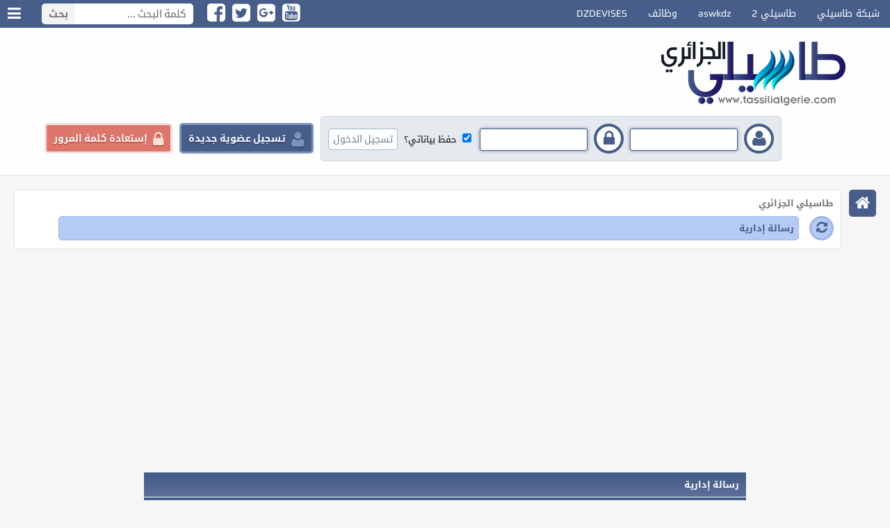

--- FILE ---
content_type: text/html; charset=windows-1256
request_url: https://tassilialgerie.com/vb/search.php?s=2aa3f42168036453ae2edfc61faa713a&searchid=10075272
body_size: 21504
content:
<!DOCTYPE html PUBLIC "-//W3C//DTD XHTML 1.0 Transitional//EN" "http://www.w3.org/TR/xhtml1/DTD/xhtml1-transitional.dtd">
<html xmlns="http://www.w3.org/1999/xhtml" dir="rtl" lang="ar">
<head>
<meta name="robots" content="noindex,follow" />
<meta http-equiv="Content-Type" content="text/html; charset=windows-1256" />
<meta name="generator" content="vBulletin 3.8.11" />

<meta name="keywords" content="التعليم , المتوسط , الثانوي , بكالوريا , الجزائر , الطبخ , ادم و حواء , شبكات , الاتصال , الهواتف , النقالة , الرياضات , اللغة العربية , الفيزياء , العلوم الطبيعية , طاسيلي" />
<meta name="description" content="اكبر تجميع جزائري يهتم بالتعليم و الطبخ و عالم حواء و الرياضة و السياسة و كل شيئ عن الجزائر" />

<meta name="viewport" content="width=device-width,initial-scale=1">

<!-- CSS Stylesheet -->
<style type="text/css" id="vbulletin_css">
/**
* vBulletin 3.8.11 CSS
* Style: '.:: Tassilialgerie - Mngez ::.'; Style ID: 47
*/
body
{
	background: #f6f6f6;
	color: #000000;
	font: bold 13px "Droid Arabic Kufi","play",Arial,Helvetica,sans-serif;
	margin: 0px 0px 0px 0px;
	padding: 0px;
}
a:link, body_alink
{
	color: #475e8b;
	text-decoration: none;
}
a:visited, body_avisited
{
	color: #475e8b;
	text-decoration: none;
}
a:hover, a:active, body_ahover
{
	color: #6a8ac9;
	text-decoration: none;
}
.page
{
	background: #f6f6f6;
	color: #000000;
	font-family: "Droid Arabic Kufi","play",Arial,Helvetica,sans-serif;
}
td, th, p, li
{
	color: #636363;
}
.tborder
{
	background: #ffffff;
}
.tcat
{
	color: #ffffff;
	font: bold 13px "play","Droid Arabic Kufi",Arial,Helvetica,sans-serif;
	background: #425b88;
	background: -moz-linear-gradient(top,  #425b88 0%, #5c6f98 100%);
	background: -webkit-linear-gradient(top,  #425b88 0%,#5c6f98 100%);
	background: linear-gradient(to bottom,  #425b88 0%,#5c6f98 100%);
	filter: progid:DXImageTransform.Microsoft.gradient( startColorstr='#425b88', endColorstr='#5c6f98',GradientType=0 );
	padding: 5px 10px;
}
.tcat a:link, .tcat_alink
{
	color: #ffffff;
	text-decoration: none;
}
.tcat a:visited, .tcat_avisited
{
	color: #ffffff;
	text-decoration: none;
}
.tcat a:hover, .tcat a:active, .tcat_ahover
{
	color: #efea01;
	text-decoration: none;
}
.thead
{
	background: #6f82ab;
	color: #ffffff;
	font: bold 12px "play","Droid Arabic Kufi",Arial,Helvetica,sans-serif;
	padding: 5px 10px !important;
}
.thead a:link, .thead_alink
{
	color: #ffffff;
	text-decoration: none;
}
.thead a:visited, .thead_avisited
{
	color: #ffffff;
	text-decoration: none;
}
.thead a:hover, .thead a:active, .thead_ahover
{
	color: #efea01;
	text-decoration: none;
}
.tfoot
{
	color: #ffffff;
	border: 1px solid #cdc69b;
	background: #425b88;
	background: -moz-linear-gradient(top,  #425b88 0%, #5c6f98 100%);
	background: -webkit-linear-gradient(top,  #425b88 0%,#5c6f98 100%);
	background: linear-gradient(to bottom,  #425b88 0%,#5c6f98 100%);
	filter: progid:DXImageTransform.Microsoft.gradient( startColorstr='#425b88', endColorstr='#5c6f98',GradientType=0 );
	
}
.tfoot a:link, .tfoot_alink
{
	color: #ffffff;
	text-decoration: none;
}
.tfoot a:visited, .tfoot_avisited
{
	color: #ffffff;
	text-decoration: none;
}
.tfoot a:hover, .tfoot a:active, .tfoot_ahover
{
	color: #efea01;
	text-decoration: none;
}
.alt1, .alt1Active
{
	background: #ffffff;
	color: #425B88;
	font: bold 12px "play","Droid Arabic Kufi",Arial,Helvetica,sans-serif;
	border-bottom: 1px dotted #93a6cf;
}
.alt1 a:link, .alt1_alink, .alt1Active a:link, .alt1Active_alink
{
	color: #425B88;
	text-decoration: none;
}
.alt1 a:visited, .alt1_avisited, .alt1Active a:visited, .alt1Active_avisited
{
	color: #425B88;
	text-decoration: none;
}
.alt1 a:hover, .alt1 a:active, .alt1_ahover, .alt1Active a:hover, .alt1Active a:active, .alt1Active_ahover
{
	color: #6a8ac9;
	text-decoration: none;
}
.alt2, .alt2Active
{
	background: #fff;
	color: #425B88;
	font: bold 12px "Droid Arabic Kufi",Arial,Helvetica,sans-serif;
	border-bottom: 1px dotted #93a6cf;
}
.alt2 a:link, .alt2_alink, .alt2Active a:link, .alt2Active_alink
{
	color: #425B88;
	text-decoration: none;
}
.alt2 a:visited, .alt2_avisited, .alt2Active a:visited, .alt2Active_avisited
{
	color: #425B88;
	text-decoration: none;
}
.alt2 a:hover, .alt2 a:active, .alt2_ahover, .alt2Active a:hover, .alt2Active a:active, .alt2Active_ahover
{
	color: #6a8ac9;
	text-decoration: none;
}
.inlinemod
{
	background: #FFFFFF;
	color: #425B88;
}
.wysiwyg
{
	background: #FFFFFF;
	color: #425B88;
	font: bold 11pt "Droid Arabic Kufi","play",Arial,Helvetica,sans-serif;
	margin: 5px 10px 10px 10px;
	padding: 0px;
}
.wysiwyg a:link, .wysiwyg_alink
{
	color: #425B88;
}
.wysiwyg a:visited, .wysiwyg_avisited
{
	color: #425B88;
}
.wysiwyg a:hover, .wysiwyg a:active, .wysiwyg_ahover
{
	color: #6a8ac9;
}
textarea, .bginput
{
	color: #425B88;
	font: bold 12px "Droid Arabic Kufi","play",Arial,Helvetica,sans-serif;
}
.bginput option, .bginput optgroup
{
	font-size: 12px;
	font-family: "Droid Arabic Kufi","play",Arial,Helvetica,sans-serif;
}
.button
{
	background: #fcfcfc;
	color: #7c7c7c;
	font: 12px "Droid Arabic Kufi","Open Sans",sans-serif;
	border: 1px solid #cccccc;
	border-radius: 3px;
	box-shadow: 0 0 2px #cccccc;
	display: inline-block;
	margin: 2px;
	text-decoration: none;
	text-shadow: 1px 1px 0 rgba(255, 255, 255, 0.3);
}
select
{
	background: #fdfdfd;
	color: #4e81a4;
	font: 12px "Droid Arabic Kufi","Open Sans",sans-serif;
	border:1px solid #cccccc;
}
option, optgroup
{
	font-size: 12px;
	font-family: "Droid Arabic Kufi","Open Sans",sans-serif;
}
.smallfont
{
	color: #000000;
	font: bold 11px "Droid Arabic Kufi",Arial,Helvetica,sans-serif;
	line-height: 1.5;
}
.time
{
	color: #FF0000;
	font: 8pt arial;
}
.navbar
{
	font: 12px "Droid Arabic Kufi",Arial,Helvetica,sans-serif;
}
.navbar a:link, .navbar_alink
{
	text-decoration: none;
}
.navbar a:visited, .navbar_avisited
{
	text-decoration: none;
}
.navbar a:hover, .navbar a:active, .navbar_ahover
{
	text-decoration: none;
}
.highlight
{
	color: #FF0000;
	font-weight: bold;
}
.fjsel
{
	background: #FFFFFF;
	color: #425B88;
}
.fjdpth0
{
	background: #FFFFFF;
	color: #425B88;
}
.panel
{
	background: #ffffff;
	color: #425B88;
	font: 12px "Droid Arabic Kufi","play",Arial,Helvetica,sans-serif;
	padding: 10px;
	border: 2px outset;
}
.panelsurround
{
	color: #fff;
	font: 12px "Droid Arabic Kufi","play",Arial,Helvetica,sans-serif;
	background: #425b88;
	background: -moz-linear-gradient(top,  #425b88 0%, #5c6f98 100%);
	background: -webkit-linear-gradient(top,  #425b88 0%,#5c6f98 100%);
	background: linear-gradient(to bottom,  #425b88 0%,#5c6f98 100%);
	filter: progid:DXImageTransform.Microsoft.gradient( startColorstr='#425b88', endColorstr='#5c6f98',GradientType=0 );
	
}
legend
{
	color: #000000;
	font: 12px "Droid Arabic Kufi","play",Arial,Helvetica,sans-serif;
}
.vbmenu_control
{
	color: #ffffff;
	font: 13px "Droid Arabic Kufi",Arial,Helvetica,sans-serif;
	padding: 2px 6px 2px 6px;
	white-space: nowrap;
	background: #425b88;
	background: -moz-linear-gradient(top,  #425b88 0%, #5c6f98 100%);
	background: -webkit-linear-gradient(top,  #425b88 0%,#5c6f98 100%);
	background: linear-gradient(to bottom,  #425b88 0%,#5c6f98 100%);
	filter: progid:DXImageTransform.Microsoft.gradient( startColorstr='#425b88', endColorstr='#5c6f98',GradientType=0 );
	
}
.vbmenu_control a:link, .vbmenu_control_alink
{
	color: #ffffff;
	text-decoration: none;
}
.vbmenu_control a:visited, .vbmenu_control_avisited
{
	color: #ffffff;
	text-decoration: none;
}
.vbmenu_control a:hover, .vbmenu_control a:active, .vbmenu_control_ahover
{
	color: #efea01;
	text-decoration: none;
}
.vbmenu_popup
{
	color: #425B88;
	font: 12px tahoma;
}
.vbmenu_option
{
	background: #FFFFFF;
	color: #425B88;
	font: 12px "Droid Arabic Kufi",Arial,Helvetica,sans-serif;
	white-space: nowrap;
	cursor: pointer;
}
.vbmenu_option a:link, .vbmenu_option_alink
{
	color: #425B88;
	text-decoration: none;
}
.vbmenu_option a:visited, .vbmenu_option_avisited
{
	color: #425B88;
	text-decoration: none;
}
.vbmenu_option a:hover, .vbmenu_option a:active, .vbmenu_option_ahover
{
	color: #6a8ac9;
	text-decoration: none;
}
.vbmenu_hilite
{
	color: #ffffff;
	font: 12px "Droid Arabic Kufi",Arial,Helvetica,sans-serif;
	white-space: nowrap;
	cursor: pointer;
	background: #425b88;
	background: -moz-linear-gradient(top,  #425b88 0%, #5c6f98 100%);
	background: -webkit-linear-gradient(top,  #425b88 0%,#5c6f98 100%);
	background: linear-gradient(to bottom,  #425b88 0%,#5c6f98 100%);
	filter: progid:DXImageTransform.Microsoft.gradient( startColorstr='#425b88', endColorstr='#5c6f98',GradientType=0 );
	
}
.vbmenu_hilite a:link, .vbmenu_hilite_alink
{
	color: #ffffff;
	text-decoration: none;
}
.vbmenu_hilite a:visited, .vbmenu_hilite_avisited
{
	color: #ffffff;
	text-decoration: none;
}
.vbmenu_hilite a:hover, .vbmenu_hilite a:active, .vbmenu_hilite_ahover
{
	color: #efea01;
	text-decoration: none;
}
/* ***** styling for 'big' usernames on postbit etc. ***** */
.bigusername { font-size: 14pt; }

/* ***** small padding on 'thead' elements ***** */
td.thead, th.thead, div.thead { padding: 4px; }

/* ***** basic styles for multi-page nav elements */
.pagenav a { text-decoration: none; }
.pagenav td { padding: 2px 4px 2px 4px; }

/* ***** de-emphasized text */
.shade, a.shade:link, a.shade:visited { color: #777777; text-decoration: none; }
a.shade:active, a.shade:hover { color: #FF4400; text-decoration: underline; }
.tcat .shade, .thead .shade, .tfoot .shade { color: #DDDDDD; }

/* ***** define margin and font-size for elements inside panels ***** */
.fieldset { margin-bottom: 6px; }
.fieldset, .fieldset td, .fieldset p, .fieldset li { font-size: 11px; }

.Powered {
  font-family: Tahoma;
  font-size: 16px;
}
html
{
scrollbar-face-color:#03427a;
scrollbar-highlight-color:#ece4d4;
scrollbar-3dlight-color:#03427a;
scrollbar-darkshadow-color:#ece4d4;
scrollbar-shadow-color:#ece4d4;
scrollbar-arrow-color:#ece4d4;
scrollbar-track-color:#ece4d4;
}
@font-face {
      font-family: "play";  
      src: url("Tassilialgerie-Mngez/fonts/Play-Regular.ttf") format("opentype");  
      unicode-range:"U+0-10FFFF";
}
body {overflow-x: hidden;}
#topheader {
  background-color: #475e8b;
  height: 40px;
}
#topheader .list1 {float: right;}
#topheader .list1 ul, #topheader .socialmedia ul {
  display: list-item;
  list-style: outside none none;
  margin: 0;
  padding: 0;
}
#topheader .list1 ul li {
  color: #ffffff;
  float: right;
  font-size: 14px;
  font-weight: lighter;
  line-height: 40px;
}
#topheader .list1 ul li a {
  color: #ffffff;
  display: block;
  padding: 0 15px;
  -webkit-transition: all 0.3s ease-in-out;
  -moz-transition: all 0.3s ease-in-out;
  -o-transition: all 0.3s ease-in-out;
  transition: all 0.3s ease-in-out;
}
#topheader .list1 ul li a:hover {background-color: #5a719e;}
#topheader .searchform {
  float: left;
  margin: 5px 0 0 20px;
}
#topheader .searchform input {
  border: medium none;
  border-radius: 0 5px 5px 0;
  color: #666666;
  float: right;
  font-family: "play","Droid Arabic Kufi",Arial,Helvetica,sans-serif;
  font-size: 15px;
  height: 30px;
  outline: medium none;
  padding: 0;
  text-indent: 10px;
  width: 170px;
}
#topheader .searchform button {
  background-color: #f3f3f3;
  border: medium none;
  border-radius: 5px 0 0 5px;
  color: #777777;
  cursor: pointer;
  float: left;
  font-family: "play","Droid Arabic Kufi",Arial,Helvetica,sans-serif;
  font-size: 15px;
  font-weight: bold;
  height: 30px;
  outline: medium none;
  padding: 0 10px;
  -webkit-transition: all 0.3s ease-in-out;
  -moz-transition: all 0.3s ease-in-out;
  -o-transition: all 0.3s ease-in-out;
  transition: all 0.3s ease-in-out;
}
#topheader .searchform button:hover {background-color: #e2e2e2;color: #444444;}
#topheader .socialmedia {
  float: left;
  margin: 4px 0 0 20px;
}
#topheader .socialmedia ul li {
  float: left;
  margin: 0 10px 0 0;
}
#topheader .socialmedia ul li a {
  border-radius: 5px;
  color: #ffffff;
  display: block;
  font-size: 30px;
  line-height: 27px;
  text-align: center;
}
#topheader .forumoptionlist {
  float: left;
  position: relative;
}
#topheader .forumoptionlist a.oopen {
  color: #ffffff;
  cursor: pointer;
  display: block;
  font-size: 22px;
  height: 40px;
  line-height: 40px;
  text-align: center;
  width: 40px;
  -webkit-transition: all 0.3s ease-in-out;
  -moz-transition: all 0.3s ease-in-out;
  -o-transition: all 0.3s ease-in-out;
  transition: all 0.3s ease-in-out;
}
#topheader .forumoptionlist a.oopen i {line-height: 40px;}
#topheader .forumoptionlist:hover a.oopen {background-color: #5a719e;}
#topheader .forumoptionlist .collapse-list {
  background: rgba(255, 255, 255, 0.9) none repeat scroll 0 0;
  border: 1px solid #e0e0e0;
  border-radius: 4px;
  box-shadow: 0 0 6px rgba(0, 0, 0, 0.2);
  color: #333333;
  display: none;
  height: auto;
  left: 2px;
  margin: 0 auto;
  padding: 0;
  position: absolute;
  min-width: 200px;
  z-index: 17000;
}
#topheader .forumoptionlist .collapse-list:after {
    position: absolute;
    bottom: 100%;
    left: 8px;
    content: "";
    height: 0;
    width: 0;
    pointer-events: none;
    border: solid transparent;
    border-color: rgba(255, 255, 255, 0);
    border-bottom-color: #FFF;
    border-width: 10px;
}
#topheader .forumoptionlist .collapse-list:before {
    position: absolute;
    bottom: 100%;
    left: 7px;
    content: "";
    height: 0;
    width: 0;
    pointer-events: none;
    border: solid transparent;
    border-color: rgba(224, 224, 224, 0);
    border-bottom-color: #E0E0E0;
    border-width: 11px;
}
#topheader .forumoptionlist .collapse-list ul {
    padding: 6px 0px;
    margin: 0px;
}
#topheader .forumoptionlist .collapse-list ul li {
  color: #333333;
  display: block;
  font-family: "play","Droid Arabic Kufi",Arial,Helvetica,sans-serif;
  font-size: 14px;
  font-weight: lighter;
  margin: 0;
  padding: 0;
  text-align: right;
}
#topheader .forumoptionlist .collapse-list ul li a {
  color: #222222;
  display: block;
  margin: 0;
  padding: 4px 8px 4px 2px;
  -webkit-transition: all 0.3s ease-in-out;
  -moz-transition: all 0.3s ease-in-out;
  -o-transition: all 0.3s ease-in-out;
  transition: all 0.3s ease-in-out;
}
#topheader .forumoptionlist .collapse-list ul li a .fa {margin: 0 0 0 2px;}
#topheader .forumoptionlist .collapse-list ul li a:hover {
  background-color: rgba(71, 94, 139, 0.3);
  text-shadow: 0 0 2px rgba(71, 94, 139, 0.8);
}
.clearfix{clear: both;}
header {
  background: #fefefe none repeat scroll 0 0;
  border-bottom: 1px solid #e0e0e0;
  box-sizing: border-box;
  margin: 0;
  padding: 20px 0;
  width: 100%;
}
header .mngez-mohtwa {
  margin: 0 auto;
  width: 90%;
}
header .logo {float: right;}
header .beforelogin {
    float: left;
    margin: 15px 0 0 0;
    white-space: nowrap;
}
header .beforelogin .formloginaea {
  background-color: #e5eaee;
  border: 1px solid #d2d7db;
  border-radius: 5px;
  float: right;
  padding: 10px;
}
header .beforelogin .formloginaea .formitem {
  display: inline-block;
  margin: 0 0 0 5px;
}
header .beforelogin .formloginaea .formitem label {
  background-color: #ffffff;
  border: 4px solid #475e8b;
  border-radius: 50%;
  color: #475e8b;
  display: inline-block;
  font-size: 25px;
  height: 25px;
  margin: 0 0 0 5px;
  padding: 5px;
  text-align: center;
  vertical-align: middle;
  width: 25px;
}
.inpu1, .inpu2 {display: inline-block;}
header .beforelogin .formloginaea .formitem .inpu1 input, header .beforelogin .formloginaea .formitem .inpu2 input {
  background-color: #ffffff;
  border: 1px solid #475e8b;
  border-radius: 3px;
  box-shadow: 0 0 5px #6e85b2;
  color: #aaaaaa;
  font-family: "play","Droid Arabic Kufi",Arial,Helvetica,sans-serif;
  font-size: 13px;
  font-weight: bold;
  height: 22px;
  outline: medium none;
  margin: 0;
  padding: 4px;
  width: 145px;
}
header .beforelogin .formloginaea .formitem .inpu1 input:focus, header .beforelogin .formloginaea .formitem .inpu2 input:focus {
  background: #ffffff none repeat scroll 0 0;
  border: 1px solid #66afe9;
  box-shadow: 0 0 5px #66afe9;
  outline: medium none;
}
header .beforelogin .formloginaea .remember {
  color: #000000;
  display: inline-block;
  font-weight: normal;
  margin: 0 0 0 5px;
}
header .beforelogin .formloginaea button {
    background-color: #ffffff;
    border: 1px solid #a3bace;
    border-radius: 4px;
    cursor: pointer;
  outline: medium none;
    color: #708190;
    font-family: "play","Droid Arabic Kufi",Arial,Helvetica,sans-serif;
    font-size: 14px;
  -webkit-transition: all 0.3s ease-in-out;
  -moz-transition: all 0.3s ease-in-out;
  -o-transition: all 0.3s ease-in-out;
  transition: all 0.3s ease-in-out;
}
header .beforelogin .formloginaea button:hover {
  background-color: #c3d0db;
  text-shadow: 0 1px 0 #dfe7ee;
}
header .beforelogin .registeruser {
  background-color: #475e8b;
  border: 3px solid #7c93c0;
  border-radius: 5px;
  color: #ffffff;
  float: right;
  font-family: "play","Droid Arabic Kufi",Arial,Helvetica,sans-serif;
  font-size: 14px;
  font-weight: bold;
  outline: medium none;
  margin: 10px 10px 0 0;
  padding: 4px 10px;
  text-align: right;
  text-decoration: none;
  text-shadow: 0 1px 2px #1a315e;
  white-space: nowrap;
}
header .beforelogin .registeruser a {
  color: #ffffff;
  display: block;
  line-height: 30px;
}
header .beforelogin .registeruser span {
  color: #7c93c0;
  font-size: 24px;
  margin: 0 0 0 5px;
  text-align: center;
  vertical-align: middle;
}
header .beforelogin .registeruser:hover {background-color: #546b98;}
header .beforelogin .resetpassworduser {
  background-color: #de776b;
  border: 3px solid #f7dfdd;
  border-radius: 5px;
  color: #ffffff;
  float: right;
  font-family: "play","Droid Arabic Kufi",Arial,Helvetica,sans-serif;
  font-size: 14px;
  font-weight: bold;
  margin: 10px 10px 0 0;
  padding: 4px 10px;
  outline: medium none;
  text-align: right;
  text-decoration: none;
  text-shadow: 0 1px 2px #ad3527;
  white-space: nowrap;
}
header .beforelogin .resetpassworduser a {
  color: #ffffff;
  display: block;
  line-height: 30px;
}
header .beforelogin .resetpassworduser span {
  color: #f7dfdd;
  font-size: 24px;
  margin: 0 0 0 5px;
  text-align: center;
  vertical-align: middle;
}
header .beforelogin .resetpassworduser:hover {background-color: #d65749;}
header .user-iinfo {
  float: right;
  margin: 15px 30px;
}
header .user-iinfo .img {float: right;}
header .user-iinfo .img img {
  background: #f9f9f9 none repeat scroll 0 0;
  border: 3px solid #f0f0f0;
  border-radius: 6px;
  outline: medium none;
  box-shadow: 0 0 3px #aaaaaa;
  height: 50px;
  padding: 4px;
  width: 50px;
}
header .user-iinfo .content {
  float: right;
  margin: 0 10px 0 0;
}
header .user-iinfo .content h1 {
  color: #7f7f7f;
  font: 16px "play","Droid Arabic Kufi",Arial,Helvetica,sans-serif;
  margin: -3px auto 5px;
}
header .user-iinfo .content h1 a {color: #475e8b;}
header .user-iinfo .content h1 a:hover {color: #265ecc;}
header .user-iinfo .content ul {
  display: list-item;
  list-style: outside none none;
  margin: 0;
  padding: 0;
}
header .user-iinfo .content ul li {
  float: right;
  margin: 0 0 0 5px;
}
header .user-iinfo .content ul li a {
  background-color: #f9f9f9;
  border: 1px solid #dfdfdf;
  border-radius: 5px;
  color: #7f7f7f;
  display: block;
  font-size: 18px;
  height: auto;
  margin: 0;
  padding: 5px;
  text-shadow: 0 1px 0 #ffffff;
  width: auto;
  -webkit-transition: all 0.3s ease-in-out;
  -moz-transition: all 0.3s ease-in-out;
  -o-transition: all 0.3s ease-in-out;
  transition: all 0.3s ease-in-out;
}
header .user-iinfo .content ul li a:hover {
  background-color: #475e8b;
  border-color: #475e8b;
  color: #ffffff;
  text-shadow: none;
}
header .notifications-mngez {
  float: left;
  padding: 23px 0;
}
header .notifications-mngez .mngez-alertuser ul {
  display: block;
  list-style: outside none none;
  margin: 0;
  padding: 0;
}
header .notifications-mngez .mngez-alertuser ul li {
  display: inline-block;
  margin: 0 auto;
  position: relative;
}
header .notifications-mngez .mngez-alertuser ul li a {
  background-color: #bdd4ff;
  border: 5px solid #475e8b;
  border-radius: 50%;
  box-shadow: 0 0 0 5px #bdd4ff;
  color: #475e8b;
  display: block;
  font-size: 21px;
  height: 38px;
  line-height: 38px;
  margin: 0 10px;
  text-align: center;
  width: 38px;
  -webkit-transition: all 0.3s ease-in-out;
  -moz-transition: all 0.3s ease-in-out;
  -o-transition: all 0.3s ease-in-out;
  transition: all 0.3s ease-in-out;
}
header .notifications-mngez .mngez-alertuser ul li a i {line-height: 38px;}
header .notifications-mngez .mngez-alertuser ul li a:hover {box-shadow: 0 0 0 7px #bdd4ff;}
header .notifications-mngez .mngez-alertuser ul li span.badg {
  background-color: #e50000;
  border-radius: 10px;
  color: #ffffff;
  display: inline-block;
  font-family: arial;
  font-size: 12px;
  left: 0;
  line-height: 1;
  min-width: 10px;
  padding: 5px 7px;
  position: absolute;
  text-align: center;
  top: -12px;
}
.navbarnew {margin: 20px auto;}
.navbarnew .navbar-home {
  float: right;
  margin: 0 0 0 1%;
  width: 3%;
}
.navbarnew .navbar-home a {
  background-color: #475e8b;
  border-radius: 5px;
  color: #ffffff;
  display: block;
  font-size: 23px;
  height: 39px;
  margin: 0 auto;
  text-align: center;
  width: 39px;
  -webkit-transition: all 0.3s ease-in-out;
  -moz-transition: all 0.3s ease-in-out;
  -o-transition: all 0.3s ease-in-out;
  transition: all 0.3s ease-in-out;
}
.navbarnew .navbar-home a i {line-height: 39px;}
.navbarnew .navbar-home a:hover {background-color: #6c83b0;}
.navbarnew .navbar-content {
  background-color: #ffffff;
  border: 1px solid #e0e0e0;
  border-radius: 7px;
  box-sizing: border-box;
  color: #74747a;
  float: right;
  font-family: "play","Droid Arabic Kufi",Arial,Helvetica,sans-serif;
  font-size: 13px;
  font-weight: bold;
  margin: 0 auto;
  min-height: 20px;
  overflow: hidden;
  padding: 6px 10px;
  text-shadow: 0 1px 0 #ffffff;
  width: 96%;
}
.navbarnew .navbar-content a {
  color: #74747a;
  -webkit-transition: all 0.3s ease-in-out;
  -moz-transition: all 0.3s ease-in-out;
  -o-transition: all 0.3s ease-in-out;
  transition: all 0.3s ease-in-out;
}
.navbarnew .navbar-content a:hover {color: #475e8b;}
.navbarnew .navbar-content span.navbar {
  font: bold 13px "play","Droid Arabic Kufi",Arial,Helvetica,sans-serif;
  margin: 0 5px 0 0;
}
.navbarnew .navbar-content span.navbar a {margin: 0 5px 0 0;}
.navbar-content .navbar-content2 .navbar-refresh {
  background-color: #b4cbf8;
  border: 3px solid #9fb6e3;
  border-radius: 50%;
  color: #475e8b;
  float: right;
  font-size: 19px;
  height: 29px;
  line-height: 28px;
  margin: 6px 0 0 15px;
  text-align: center;
  text-shadow: none;
  width: 29px;
  -webkit-transition: all 0.3s ease-in-out;
  -moz-transition: all 0.3s ease-in-out;
  -o-transition: all 0.3s ease-in-out;
  transition: all 0.3s ease-in-out;
}
.navbar-content .navbar-content2 .navbar-refresh i {line-height: 28px;}
.navbar-content .navbar-content2 .navbar-refresh:hover {
  -webkit-transform: rotate(360deg);
  -moz-transform: rotate(360deg);
  -o-transform: rotate(360deg);
  transform: rotate(360deg);
}
.navbar-content .navbar-content2 .navbar-content3 {
  background-color: #b4cbf8;
  border: 1px solid #9fb6e3;
  border-radius: 5px;
  color: #475e8b;
  float: right;
  font-size: 13px;
  font-weight: bold;
  margin: 6px 0;
  padding: 4px 6px;
  text-shadow: none;
  width: 90%;
}
#wrapper {padding: 0 20px;}
#wrapper-home {
  background-color: #fdfdfd;
  border: 1px solid #e0e0e0;
  border-radius: 5px;
  margin: 10px 0;
  min-height: 10px;
  padding: 8px;
}
.notices-mngez {
  background-color: #fcf8e3;
  border: 1px solid #faebcc;
  border-radius: 5px;
  box-sizing: border-box;
  color: #8a6d3b;
  font-family: "play","Droid Arabic Kufi",Arial,Helvetica,sans-serif;
  margin: 20px auto;
  padding: 10px;
}
.notices-mngez .title {font-size: 13px;}
.notices-mngez .content {
  background-color: #fefefe;
  border: 1px solid #faebcc;
  border-radius: 5px;
  color: #475e8b;
  font-size: 13px;
  font-weight: bold;
  margin: 5px auto 0;
  padding: 10px;
}
.notices-mngez .content .navbar_notice {margin: 0 auto 5px;}
.notices-mngez .content .navbar_notice:last-child {margin: 0 auto;}
.notices-mngez .content .navbar_notice input {margin: 5px auto 0;}
.mngez-announcementBox {
  background-color: #fcf7d7;
  border: 1px solid #f7e988;
  border-radius: 4px;
  display: table;
  margin: 0 0 6px;
  padding: 8px 0 0;
  width: 99.85%;
}
.mngez-announcementBox .announcementicon {
  color: #df2020;
  float: right;
  font-size: 30px;
  margin: 5px 8px 0 10px;
}
.mngez-announcementBox .announcementicon  span.bullhorn {
  filter:progid:DXImageTransform.Microsoft.BasicImage(rotation=0, mirror=1);
  -webkit-transform:scale(-1, 1);
  -ms-transform:scale(-1, 1);
  transform:scale(-1, 1)
}
.mngez-announcementBox .announcementRight {
  float: right;
  white-space: nowrap;
}
.mngez-announcementBox .announcementRight .forumdisplaythread {
  font: bold 13px "play","Droid Arabic Kufi",Arial,Helvetica,sans-serif;
}
.mngez-announcementBox .announcementLeft {
  float: left;
  margin: 0 0 0 8px;
  text-align: center;
}
.mngez-announcementBox .smallfont {
  font: bold 11px "Droid Arabic Kufi",Tahoma,Calibri,Verdana,Geneva,sans-serif;
}
#wrapper-home .guest-message {margin: 0 auto 20px;}
#wrapper-home .guest-message h1 {
  color: #111111;
  font-size: 15px;
  font-weight: bold;
  margin: 0 auto;
}
#wrapper-home .guest-message h2 {
  color: #444444;
  font-size: 15px;
  font-weight: normal;
  margin: 0 auto;
}
#wrapper-home .sideright-mngez {
  float: right;
  width: 85%;
}
.mngez-forumtitle {
  background-color: #475e8b;
  border-radius: 5px 0 5px 5px;
  box-shadow: none;
  font-family: "play","Droid Arabic Kufi",Arial,Helvetica,sans-serif;
  font-size: 14px;
  font-weight: bold;
  left: auto;
  margin: 5px -14px 8px 0;
  padding-bottom: 6px;
  padding-right: 0;
  padding-top: 6px;
  position: relative;
  right: auto;
  text-align: center;
}
.mngez-forumtitle:before {
  background-color: #172e5b;
  border-radius: 0 10px 0 0;
  content: "";
  float: right;
  height: 4px;
  position: absolute;
  right: 0;
  top: -4px;
  width: 5px;
}
.mngez-forumtitle .collspimg {
  float: left;
  margin: 4px 0 0 10px;
}
img {
  outline: medium none;
}
.mngez-forumtitle a.mngez-titlelink {
  color: #ffffff;
  text-shadow: 0 1px 0 #015daf;
}
.mngez-forumtitle a.mngez-titlelink:hover {
  color: #bccece;
  text-shadow: none;
}
.mngez-forumall ul.coontnnet {
  display: list-item;
  list-style: outside none none;
  margin: 0;
  padding: 0;
}
.mngez-forumall ul.coontnnet li {
  border-bottom: 1px dotted #dddddd;
  display: block;
  margin: 0 auto 5px;
  padding: 0 0 5px;
}
.mngez-forumall ul.coontnnet li:last-child {border-bottom: medium none;}
.mngez-forumall ul.coontnnet li .mngez-categoryicon {
  color: #475e8b;
  float: right;
  font-size: 50px;
  margin: 0 0 0 1%;
  text-align: center;
  width: 5%;
}
.mngez-forumall ul.coontnnet li .mngez-categoryicon .IconCat {line-height: 62px;}
.mngez-forumall ul.coontnnet li .mngez-titlenfo {
  float: right;
  width: 50%;
}
.mngez-forumall ul.coontnnet li .mngez-titlenfo h1 {
  color: #475e8b;
  font-size: 12px;
  font-weight: bold;
  margin: 0 auto;
}
.mngez-forumall ul.coontnnet li .mngez-titlenfo h1 a {color: #475e8b;}
.mngez-forumall ul.coontnnet li .mngez-titlenfo h1 a:hover {color: #6a81ae;}
.mngez-forumall ul.coontnnet li .mngez-titlenfo .mngez-threadcount,
.mngez-forumall ul.coontnnet li .mngez-titlenfo .mngez-replycount {
  background-color: #bdd4ff;
  border-radius: 3px;
  color: #334a77;
    float: right;
    font-family: "Droid Arabic Kufi",tahoma,Helvetica,sans-serif;
    font-size: 12px;
    font-weight: lighter;
    margin: 10px 0 0 5px;
    min-width: 120px;
    padding: 1px 6px;
    text-align: center;
}
.mngez-forumall ul.coontnnet li .mngez-titlenfo .mngez-xviewing {
  background-color: #def0d0;
  border-radius: 3px;
  color: #669246;
    float: right;
    font-family: "Droid Arabic Kufi",tahoma,Helvetica,sans-serif;
    font-size: 12px;
    font-weight: lighter;
    margin: 10px 0 0 5px;
    min-width: 120px;
    padding: 1px 6px;
    text-align: center;
}
.mngez-forumall ul.coontnnet li .mngez-titlenfo .mngez-subforums {
  background-color: #fed7ab;
  border-radius: 3px;
  color: #bd6402;
  float: right;
  font-family: "Droid Arabic Kufi",tahoma,Helvetica,sans-serif;
  font-size: 12px;
  font-weight: lighter;
  margin: 10px 0 0 5px;
  min-width: 120px;
  padding: 1px 6px;
  position: relative;
  text-align: center;
}
.mngez-forumall ul.coontnnet li .mngez-titlenfo .mngez-subforums:hover {
  background-color: #bdd4ff;
  border-radius: 3px 3px 0 0;
  color: #334a77;
}
.mngez-forumall ul.coontnnet li .mngez-titlenfo .mngez-subforums:hover ul {display: block;}
.mngez-forumall ul.coontnnet li .mngez-titlenfo .mngez-subforums ul {
  background-color: #ffffff;
  border-top: 4px solid #bdd4ff;
    border-right: 1px solid #bdd4ff;
    border-bottom: 1px solid #bdd4ff;
    border-left: 1px solid #bdd4ff;
  box-shadow: 0 5px 5px rgba(0, 0, 0, 0.5);
  display: none;
  height: auto;
  min-width: 200px;
  padding: 4px;
  position: absolute;
  right: 0;
  top: 100%;
  z-index: 17000;
  box-sizing: border-box;
}
.mngez-forumall ul.coontnnet li .mngez-titlenfo .mngez-subforums ul li {
  border-bottom: medium none;
  color: #1f658b;
  display: block;
  font-family: "Droid Arabic Kufi",Tahoma,Calibri,Verdana,Geneva,sans-serif;
  font-size: 12px;
  font-weight: lighter;
  line-height: 15px;
  margin: 0;
  padding: 0;
  text-align: right;
  white-space: nowrap;
}
.mngez-forumall ul.coontnnet li .mngez-titlenfo .mngez-subforums ul li a {
  border-bottom: 1px dotted #eeeeee;
  color: #1f658b;
  display: block;
  line-height: 15px;
  margin: 0;
  padding: 8px 5px;
}
.mngez-forumall ul.coontnnet li .mngez-titlenfo .mngez-subforums ul li:last-child a {border-bottom: medium none;}
.mngez-forumall ul.coontnnet li .mngez-titlenfo .mngez-subforums ul li a:hover {
  background-color: #bdd4ff;
  border-radius: 3px;
}
.mngez-forumall ul.coontnnet li .mngez-postinfo {
  background-color: #f5f5f5;
  border: 1px solid #e0e0e0;
  border-radius: 7px;
  box-sizing: border-box;
  float: left;
  font-family: "Droid Arabic Kufi","Open Sans",sans-serif;
  line-height: 18px;
  margin: 4px;
  padding: 5px;
  position: relative;
  width: 30%;
}
.mngez-forumall ul.coontnnet li .mngez-postinfo .rssicon {
  background-color: #e0e0e0;
  border-radius: 0 3px 3px 0;
  padding: 5px;
  position: absolute;
  right: -27px;
  top: 20px;
}
.mngez-forumall ul.coontnnet li .mngez-postinfo .imglast {
  float: right;
  height: 56px;
  margin: 0 0 0 10px;
  width: 56px;
}
.mngez-forumall ul.coontnnet li .mngez-postinfo .imglast img {
  background-color: #fcfcff;
  border: 1px solid #8ea5d2;
  border-radius: 4px;
  padding: 2px;
}
.mngez-forumall ul.coontnnet li .mngez-postinfo .infolast {
  color: #475e8b;
  font-size: 15px;
  line-height: 50px;
}
.mngez-forumall ul.coontnnet li .mngez-postinfo .infolast div {
  color: #000000;
  display: block;
  font-size: 11px;
  font-weight: lighter;
  line-height: 18px;
  white-space: nowrap;
}
.mngez-forumall ul.coontnnet li .mngez-postinfo .infolast div strong {font-weight: lighter;}
#wrapper-home .sideleft-mngez {
  float: left;
  overflow: hidden;
  text-align: center;
  width: 15%;
}
.statistics-mngez {
  background-color: #d9edf7;
  border: 1px solid #bce8f1;
  border-radius: 5px;
  color: #31708f;
  margin: 20px auto;
  padding: 10px;
}
.statistics-mngez .title {font-size: 13px;}
.statistics-mngez .title i {font-size: 15px;}
.statistics-mngez .content {
  background-color: #fefefe;
  border: 1px solid #bce8f1;
  border-radius: 5px;
  margin: 5px auto 0;
}
.statistics-mngez .content .statistic-box {
  border-bottom: 1px dotted #bce8f1;
  padding: 10px;
}
.statistics-mngez .content .statistic-box span {
  color: #777777;
  display: block;
  font-size: 14px;
  font-weight: normal;
  line-height: 25px;
}
.statistics-mngez .content .statistic-box .activeusers {font-size: 12px;}
.statistics-mngez .content .statistic-box .activeusers a {display: inline-block;}
.statistics-mngez .content .statistic-box ul {
  display: inline-block;
  list-style: outside none none;
  margin: 0;
  padding: 0;
}
.statistics-mngez .content .statistic-box ul li {
  color: #666666;
  display: inline-block;
  font-size: 14px;
  font-weight: normal;
  line-height: 25px;
  margin: 0 0 0 10px;
}
.statistics-mngez .content .statistic-box ul li p {
  color: #475e8b;
  margin: 0 auto;
}
.statistics-mngez .content .statistic-box .newuser {
  color: #666666;
  float: left;
  font-size: 14px;
  font-weight: normal;
  line-height: 25px;
}
.atintionarea {
  background-color: #ffeee2;
  border: 5px solid #ffffff;
  border-radius: 8px;
  box-shadow: 0 0 3px #cccccc;
  box-sizing: border-box;
  color: #000000;
  font-family: "play","Droid Arabic Kufi",Arial,Helvetica,sans-serif;
  font-size: 14px;
  font-weight: normal;
  margin: 30px auto;
  padding: 10px;
  text-align: center;
  width: 60%;
}
.atintionarea .timetxt .time {
  font-family: "play","Droid Arabic Kufi",Arial,Helvetica,sans-serif;
  font-size: 14px;
}
.mngez-forumdisplay-header {margin: 0 auto 20px;}
.mngez-forumdisplay-header .title {
  background-color: #b4cbf8;
  border: 1px solid #9fb6e3;
  border-radius: 5px;
  color: #475e8b;
  float: right;
  font-family: "play","Droid Arabic Kufi",Arial,Helvetica,sans-serif;
  font-size: 14px;
  height: 28px;
  margin: 0 0 0 1%;
  padding: 6px 10px;
  text-align: right;
  width: 88%;
}
.mngez-forumdisplay-header .searcrae a {
  background-color: #fcf8e3;
  border: 1px solid #faebcc;
  border-radius: 5px;
  color: #8a6d3b;
  display: block;
  float: left;
  font-size: 16px;
  padding: 4px 10px;
  text-align: center;
  width: 7%;
}
.mngez-forumdisplay-header .searcrae a:hover {
  background-color: #475e8b;
  border-color: #475e8b;
  color: #ffffff;
}
.mngez-forumdisplay-content {
  background-color: #fdfdfd;
  border: 1px solid #e0e0e0;
  border-radius: 5px;
  margin: 20px auto;
  padding: 8px;
}
.mngez-forumdisplay-content ul {
  display: list-item;
  list-style: outside none none;
  margin: 0;
  padding: 0;
}
.mngez-forumdisplay-content ul li {
  border-bottom: 1px dotted #dddddd;
  display: block;
  margin: 0 auto 5px;
  padding: 0 0 5px;
}
.mngez-forumdisplay-content ul li:last-child {
  border-bottom: medium none;
  margin: 0 auto;
  padding: 0;
}
.mngez-forumdisplay-content ul li .mngez-categoryicon {
  color: #475e8b;
  float: right;
  font-size: 50px;
  margin: 0 0 0 1%;
  text-align: center;
  width: 5%;
}
.mngez-forumdisplay-content ul li .mngez-categoryicon .IconCat {line-height: 62px;}
.mngez-forumdisplay-content ul li .mngez-titlenfo {
  float: right;
  width: 50%;
}
.mngez-forumdisplay-content ul li .mngez-titlenfo h1 {
  color: #475e8b;
  font-size: 12px;
  font-weight: bold;
  margin: 0 auto;
}
.mngez-forumdisplay-content ul li .mngez-titlenfo h1 a {color: #475e8b;}
.mngez-forumdisplay-content ul li .mngez-titlenfo h1 a:hover {color: #6a81ae;}
.mngez-forumdisplay-content ul li .mngez-titlenfo .mngez-threadcount,
.mngez-forumdisplay-content ul li .mngez-titlenfo .mngez-replycount {
  background-color: #bdd4ff;
  border-radius: 3px;
  color: #334a77;
    float: right;
    font-family: "Droid Arabic Kufi",tahoma,Helvetica,sans-serif;
    font-size: 12px;
    font-weight: lighter;
    margin: 10px 0 0 5px;
    min-width: 120px;
    padding: 1px 6px;
    text-align: center;
}
.mngez-forumdisplay-content ul li .mngez-titlenfo .mngez-xviewing {
  background-color: #def0d0;
  border-radius: 3px;
  color: #669246;
    float: right;
    font-family: "Droid Arabic Kufi",tahoma,Helvetica,sans-serif;
    font-size: 12px;
    font-weight: lighter;
    margin: 10px 0 0 5px;
    min-width: 120px;
    padding: 1px 6px;
    text-align: center;
}
.mngez-forumdisplay-content ul li .mngez-titlenfo .mngez-subforums {
  background-color: #fed7ab;
  border-radius: 3px;
  color: #bd6402;
  float: right;
  font-family: "Droid Arabic Kufi",tahoma,Helvetica,sans-serif;
  font-size: 12px;
  font-weight: lighter;
  margin: 10px 0 0 5px;
  min-width: 120px;
  padding: 1px 6px;
  position: relative;
  text-align: center;
}
.mngez-forumdisplay-content ul li .mngez-titlenfo .mngez-subforums:hover {
  background-color: #bdd4ff;
  border-radius: 3px 3px 0 0;
  color: #334a77;
}
.mngez-forumdisplay-content ul li .mngez-titlenfo .mngez-subforums:hover ul {display: block;}
.mngez-forumdisplay-content ul li .mngez-titlenfo .mngez-subforums ul {
  background-color: #ffffff;
  border-top: 4px solid #bdd4ff;
    border-right: 1px solid #bdd4ff;
    border-bottom: 1px solid #bdd4ff;
    border-left: 1px solid #bdd4ff;
  box-shadow: 0 5px 5px rgba(0, 0, 0, 0.5);
  display: none;
  height: auto;
  min-width: 200px;
  padding: 4px;
  position: absolute;
  right: 0;
  top: 100%;
  z-index: 17000;
  box-sizing: border-box;
}
.mngez-forumdisplay-content ul li .mngez-titlenfo .mngez-subforums ul li {
  border-bottom: medium none;
  color: #1f658b;
  display: block;
  font-family: "Droid Arabic Kufi",Tahoma,Calibri,Verdana,Geneva,sans-serif;
  font-size: 12px;
  font-weight: lighter;
  line-height: 15px;
  margin: 0;
  padding: 0;
  text-align: right;
  white-space: nowrap;
}
.mngez-forumdisplay-content ul li .mngez-titlenfo .mngez-subforums ul li a {
  color: #1f658b;
  display: block;
  line-height: 15px;
  margin: 0;
  padding: 10px;
}
.mngez-forumdisplay-content ul li .mngez-titlenfo .mngez-subforums ul li a:hover {
  background-color: #bdd4ff;
  border-radius: 3px;
}
.mngez-forumdisplay-content ul li .mngez-postinfo {
  background-color: #f5f5f5;
  border: 1px solid #e0e0e0;
  border-radius: 7px;
  box-sizing: border-box;
  float: left;
  font-family: "Droid Arabic Kufi","Open Sans",sans-serif;
  line-height: 18px;
  margin: 4px;
  padding: 5px;
  position: relative;
  width: 30%;
}
.mngez-forumdisplay-content ul li .mngez-postinfo .rssicon {
  background-color: #e0e0e0;
  border-radius: 0 3px 3px 0;
  padding: 5px;
  position: absolute;
  right: -27px;
  top: 20px;
}
.mngez-forumdisplay-content ul li .mngez-postinfo .imglast {
  float: right;
  height: 56px;
  margin: 0 0 0 10px;
  width: 56px;
}
.mngez-forumdisplay-content ul li .mngez-postinfo .imglast img {
  background-color: #fcfcff;
  border: 1px solid #8ea5d2;
  border-radius: 4px;
  padding: 2px;
}
.mngez-forumdisplay-content ul li .mngez-postinfo .infolast {
  color: #475e8b;
  font-size: 15px;
  line-height: 50px;
}
.mngez-forumdisplay-content ul li .mngez-postinfo .infolast div {
  color: #000000;
  display: block;
  font-size: 11px;
  font-weight: lighter;
  line-height: 18px;
  white-space: nowrap;
}
.mngez-forumdisplay-content ul li .mngez-postinfo .infolast div strong {font-weight: lighter;}
.mngez-forumjump {
  background-color: #d9edf7;
  border: 1px solid #bce8f1;
  border-radius:5px;
  color: #31708f;
  display: table;
  font-family: "play","Droid Arabic Kufi",Arial,Helvetica,sans-serif;
  margin: 20px auto;
  min-width: 500px;
  padding: 10px;
}
.mngez-forumjump .title {
  display: block;
  font-size: 14px;
  line-height: 1.7;
  margin: 0 auto 5px;
  text-align: right;
}
.mngez-forumjump select {
  background: #ffffff url("Tassilialgerie-Mngez/images/selectarrow.png") no-repeat scroll left center;
  border: 1px solid #eeeeee;
  border-radius: 0 5px 5px 0;
  color: #31708f;
  cursor: pointer;
  font-family: "play","Droid Arabic Kufi",Arial,Helvetica,sans-serif;
  font-size: 15px;
  height: 40px;
  line-height: 1;
  margin: 0 auto;
  outline: medium none;
  padding: 0 5px;
  position: relative;
  width: 80%;
  -webkit-appearance: none;
  -moz-appearance: none;
  -o-appearance: none;
  appearance: none;
}
.mngez-forumjump select option {
  -moz-padding-end: 0;
  -moz-padding-start: 0;
  background-color: #ffffff;
  border: medium none;
  box-shadow: none;
  font-size: 14px;
}
.mngez-forumjump input.button {
  background: #eeeeee none repeat scroll 0 0;
  border: 1px solid #eeeeee;
  border-radius: 5px 0 0 5px;
  box-shadow: none;
  color: #444444;
  cursor: pointer;
  float: left;
  font-family: "play","Droid Arabic Kufi",Arial,Helvetica,sans-serif;
  font-size: 15px;
  font-weight: bold;
  height: 39px;
  margin: 0;
  padding: 0;
  text-shadow: none;
  width: 20%;
}
.mngez-forumjump input.button:hover {
  background-color: #31708f;
  border-color: #31708f;
  color: #ffffff;
}
.mngez-descrp-category {
  background-color: #f2dede;
  border: 1px solid #ebccd1;
  border-radius: 5px;
  color: #a94442;
  font-size: 13px;
  font-weight: normal;
  margin: 20px auto;
  padding: 5px 10px;
  text-shadow: 0 1px 0 #ffeee7;
}
.mngez-descrp-category span {
  font-size: 14px;
  font-weight: bold;
}
.mngez-control-forumdisplay {margin: 10px auto;}
.mngez-control-forumdisplay .mngez-newthreadlink {
  display: inline-block;
  float: right;
  margin: 0 0 0 10px;
}
.mngez-control-forumdisplay .mngez-newthreadlink a {
  background-color: #ffffff;
  border: 1px solid #cccccc;
  border-radius: 5px;
  color: #555555;
  display: block;
  font-size: 14px;
  padding: 3px 10px;
}
.mngez-control-forumdisplay .mngez-newthreadlink a:hover {
  background-color: #cccccc;
  color: #ffffff;
}
.mngez-control-forumdisplay .mngez-pagenav {
  display: inline-block;
  float: left;
  margin: 2px auto;
}
.mngez-control-forumdisplay .mngez-tools {
  display: inline-block;
  float: right;
  margin: 0 0 0 10px;
  position: relative;
}
.mngez-control-forumdisplay .mngez-tools img {display: none;}
.mngez-control-forumdisplay .mngez-tools a.toolslink {
  background-color: #d9edf7;
  border: 1px solid #bce8f1;
  border-radius: 5px;
  color: #31708f;
  display: block;
  font-size: 14px;
  padding: 3px 10px;
}
.mngez-control-forumdisplay .mngez-tools a.toolslink:hover {background-color: #bce8f1;}
.mngez-control-forumdisplay .mngez-tools .vbmenu_popup {
  left: auto !important;
  right: 0 !important;
  top: 100% !important;
}
.mngez-popmneu {
  background-color: #223966;
  border-radius: 5px;
  padding: 0 10px 10px;
  white-space: nowrap;
}
.mngez-popmneu .mngez-popmneu-title {
  color: #ffffff;
  font-family: "play","Droid Arabic Kufi",Arial,Helvetica,sans-serif;
  font-size: 13px;
  font-weight: bold;
  padding: 7px 0;
}
.mngez-popmneu .mngez-popmneu-content {
  background-color: #ffffff;
  border-radius: 5px;
  box-sizing: border-box;
  padding: 5px 10px;
}
.mngez-popmneu .mngez-popmneu-content ul {
  display: list-item;
  list-style: outside none none;
  margin: 0;
  padding: 0;
}
.mngez-popmneu .mngez-popmneu-content ul li {
  border-bottom: 1px dotted #eeeeee;
  font-family: "play","Droid Arabic Kufi",Arial,Helvetica,sans-serif;
  font-size: 13px;
  padding: 2px 0;
}
.mngez-popmneu .mngez-popmneu-content ul li.vbmenu_hilite {
  background: rgba(0, 0, 0, 0) none repeat scroll 0 0;
  color: #7797d6;
}
.mngez-popmneu .mngez-popmneu-content ul li:last-child {border-bottom: medium none;}
.mngez-popmneu .mngez-popmneu-content div {
  font-family: "play","Droid Arabic Kufi",Arial,Helvetica,sans-serif;
  font-size: 13px;
  margin: 0 auto 3px;
}
.mngez-popmneu .mngez-popmneu-content div label input {
  display: inline-block;
  margin: 0 0 0 5px;
}
.mngez-popmneu .mngez-popmneu-content button {
  background-color: #dff0d8;
  border: 1px solid #d6e9c6;
  border-radius: 5px;
  color: #3c763d;
  cursor: pointer;
  display: block;
  font-family: "play","Droid Arabic Kufi",Arial,Helvetica,sans-serif;
  font-size: 15px;
  font-weight: bold;
  padding: 1px 0;
  width: 100%;
}
.mngez-popmneu .mngez-popmneu-content button:hover {background-color: #d6e9c6;}
.mngez-control-forumdisplay .mngez-search-forumdisplay {
  display: inline-block;
  float: right;
  position: relative;
}
.mngez-control-forumdisplay .mngez-search-forumdisplay a.searchlink {
  background-color: #475e8b;
  border: 1px solid #384f7c;
  border-radius: 5px;
  color: #ffffff;
  display: block;
  font-size: 18px;
  padding: 8px 15px;
}
.mngez-control-forumdisplay .mngez-search-forumdisplay a.searchlink:hover {background-color: #384f7c;}
.mngez-control-forumdisplay .mngez-search-forumdisplay img {display: none;}
.mngez-control-forumdisplay .mngez-search-forumdisplay .vbmenu_popup {
  left: auto !important;
  right: 0;
  top: 100% !important;
}
.mngez-popmneu .mngez-popmneu-content .formsearchitem {
  margin: 0 auto 10px;
}
.mngez-popmneu .mngez-popmneu-content .formsearchitem input.bginput {
  border: 1px solid #dddddd;
  font-family: "play","Droid Arabic Kufi",Arial,Helvetica,sans-serif;
  font-size: 13px;
  font-weight: normal;
  height: 30px;
  padding: 0;
  text-indent: 10px;
}
.mngez-popmneu .mngez-popmneu-content .formsearchitem input.button {
  background: #eeeeee none repeat scroll 0 0;
  border: 1px solid #eeeeee;
  box-shadow: none;
  color: #444444;
  cursor: pointer;
  font-family: "play","Droid Arabic Kufi",Arial,Helvetica,sans-serif;
  font-size: 14px;
  height: 30px;
  margin: 0;
  padding: 0 10px;
  text-shadow: none;
}
.mngez-popmneu .mngez-popmneu-content .formsearchitem input.button:hover {
    background-color: #31708f;
    border-color: #31708f;
    color: #ffffff;
}
.mngez-popmneu .mngez-popmneu-content .mngez-search-optin {margin: 0 auto;}
.mngez-popmneu .mngez-popmneu-content .mngez-search-optin label {margin: 0 4px;}
.mngez-popmneu .mngez-popmneu-content a.moresearch {
  display: block;
  font-family: "play","Droid Arabic Kufi",Arial,Helvetica,sans-serif;
  font-size: 15px;
  line-height: 1.3;
  margin: 5px 0;
  text-align: center;
}
.mngez-pagenavandmod {float: left;}
.mngez-pagenavandmod .mngez-moderationselect {
  background-color: #f2dede;
  border: 1px solid #ebccd1;
  border-radius: 5px;
  color: #a94442;
  padding: 10px;
}
.mngez-pagenavandmod .mngez-moderationselect .title {
  display: inline-block;
  font-size: 13px;
  margin: 0 0 0 5px;
}
.mngez-pagenavandmod .mngez-moderationselect .content {display: inline-block;}
.mngez-pagenavandmod .mngez-moderationselect .content select {
  -moz-appearance: none;
  background: #ffffff url("Tassilialgerie-Mngez/images/selectarrow.png") no-repeat scroll left center;
  border: 1px solid #ebccd1;
  border-radius: 0 5px 5px 0;
  color: #a94442;
  cursor: pointer;
  font-family: "play","Droid Arabic Kufi",Arial,Helvetica,sans-serif;
  font-size: 15px;
  height: 35px;
  margin: 0 auto;
  outline: medium none;
  padding: 0 10px;
  position: relative;
  width: 76%;
  -webkit-appearance: none;
  -moz-appearance: none;
  -o-appearance: none;
  appearance: none;
}
.mngez-pagenavandmod .mngez-moderationselect .content select option {
  -moz-padding-end: 0;
  -moz-padding-start: 0;
  background-color: #ffffff;
  border: medium none;
  box-shadow: none;
  font-size: 14px;
  font-family: "play","Droid Arabic Kufi",Arial,Helvetica,sans-serif;
}
.mngez-pagenavandmod .mngez-moderationselect .content input.button {
  background: #ebccd1 none repeat scroll 0 0;
  border: 1px solid #ebccd1;
  border-radius: 5px 0 0 5px;
  box-shadow: none;
  color: #8a6b70;
  cursor: pointer;
  float: left;
  font-family: "play","Droid Arabic Kufi",Arial,Helvetica,sans-serif;
  font-size: 14px;
  font-weight: normal;
  height: 35px;
  margin: 0 auto;
  padding: 0;
  width: 24%;
}
.mngez-pagenavandmod .mngez-moderationselect .content input.button:hover {
  background-color: #a94442;
  border-color: #a94442;
  color: #ffffff;
}
.button {
  background: #fcfcfc none repeat scroll 0 0;
  border: 1px solid #cccccc;
  border-radius: 3px;
  box-shadow: 0 0 2px #cccccc;
  color: #7c7c7c;
  display: inline-block;
  margin: 2px;
  text-decoration: none;
  text-shadow: 1px 1px 0 rgba(255, 255, 255, 0.3);
}
.button:hover {
  background: #d7d7d7 none repeat scroll 0 0;
  border: 1px solid #cccccc;
  cursor: pointer;
  margin: 2px;
}
.mngez-control-forumdisplay .mngez-pagenav .pagenav ul{
  display: inline-flex;
  list-style: outside none none;
  margin: 0;
  padding: 0;
}
.mngez-pagnvbottom .pagenav ul {
  display: inline-flex;
  list-style: outside none none;
  margin: 0 auto 10px;
  padding: 0;
}
.mngez-control-forumdisplay .mngez-pagenav .pagenav ul li, .mngez-pagnvbottom .pagenav ul li {
  background-color: #ffffff;
  border: 1px solid #dddddd;
  color: #475e8b;
  display: inline-block;
  font-size: 14px;
  font-weight: normal;
  line-height: 1.42857;
  margin-left: -1px;
  padding: 5px 10px;
  position: relative;
  text-decoration: none;
}
.mngez-control-forumdisplay .mngez-pagenav .pagenav ul li:first-child, .mngez-pagnvbottom .pagenav ul li:first-child {border-radius: 0 5px 5px 0;}
.mngez-control-forumdisplay .mngez-pagenav .pagenav ul li:last-child, .mngez-pagnvbottom .pagenav ul li:last-child {border-radius: 5px 0 0 5px;}
.mngez-control-forumdisplay .mngez-pagenav .pagenav ul li.active , .mngez-pagnvbottom .pagenav ul li.active {
  background-color: #475e8b;
  border-color: #475e8b;
  color: #ffffff;
}
.mngez-control-forumdisplay .mngez-pagenav .pagenav ul li strong, .mngez-pagnvbottom .pagenav ul li strong {font-weight: normal;}
.mngez-useravtar {
  background-color: #ffffff;
  border: 1px solid #475e8b;
  border-radius: 5px;
  float: right;
  height: 40px;
  margin: 0 0 0 10px;
  padding: 2px;
  position: relative;
  text-align: center;
  width: 40px;
}
.mngez-useravtar::after {
  border-style: solid;
  border-width: 7px;
  border-color: transparent #475e8b transparent transparent;
  _border-color: #000000 #475e8b #000000 #000000;
  _filter: progid:DXImageTransform.Microsoft.Chroma(color='#000000');
    content: "";
    height: 0;
    left: -15px;
    line-height: 0;
    position: absolute;
    top: 10%;
    width: 0;
}
.mngez-postitem {
  display: block;
  margin: 0 60px 0 0;
}
.mngez-stickypost {
  color: #db5115;
  font-size: 24px;
  margin: 11px 5px;
}
.mngez-taglist {
  color: #9fb6e3;
  font-size: 24px;
  margin: 11px 5px;
}
.mngez-subscribed {
  color: #40d47e;
  font-size: 24px;
  margin: 11px 5px;
}
.mngez-paperclips {
  color: #40d47e;
  font-size: 24px;
  margin: 11px 5px;
}
.mngez-postinfo2 {
  background-color: #d9edf7;
  border-radius: 3px;
  font-size: 11px;
  font-weight: lighter;
  line-height: 18px;
  padding: 2px;
  width: 200px;
}
.mngez-postinfo2 .imglast2 {
  background-color: #ffffff;
  border: 1px solid #a5c8e0;
  border-radius: 3px;
  float: right;
  height: 30px;
  margin: 0 0 0 5px;
  padding: 2px;
  text-align: center;
  width: 30px;
}
.mngez-postinfo2 .imglast2 img {
  height: 30px;
  width: 30px;
}
.mngez-postitem-title {float: right;}
.mngez-postitem-title .mngez-pagenavtitle {
  float: left;
  margin: 3px 10px 0 0;
  white-space: nowrap;
}
.mngez-postitem-title .mngez-pagenavtitle ul {
  list-style: none;
  display: inline;
  margin: 0;
  padding: 0;
}
.mngez-postitem-title .mngez-pagenavtitle ul li {
  color: #6f82ab;
  display: inline;
  margin: 0;
  padding: 0;
}
.mngez-postitem-title .mngez-pagenavtitle a {
  background-color: #a9bce5;
  border: 1px solid #6f82ab;
  border-radius: 3px;
  color: #475e8b;
  display: inline-block;
  font-family: Arial,Tahoma,Calibri,Verdana,Geneva,sans-serif;
  font-size: 11px;
  font-weight: bold;
  line-height: 13px;
  min-width: 14px;
  padding: 1px;
  text-align: center;
}
.mngez-postitem-title .mngez-pagenavtitle a:hover {
  background-color: #6f82ab;
  color: #ffffff;
}
.mngez-control-forumdisplay .mngez-replaythreadlink {
  display: inline-block;
  float: right;
}
.mngez-control-forumdisplay .mngez-replaythreadlink a {
  background-color: #ffffff;
  border: 1px solid #cccccc;
  border-radius: 5px;
  color: #555555;
  display: block;
  font-size: 15px;
  padding: 3px 20px;
}
.mngez-control-forumdisplay .mngez-replaythreadlink a:hover {
  background-color: #cccccc;
  color: #ffffff;
}
.mngez-control-forumdisplay .mngez-lockthreadlink {
  background-color: #f2dede;
  border: 1px solid #ebccd1;
  border-radius: 5px;
  color: #a94442;
  display: block;
  float: right;
  font-size: 15px;
  padding: 3px 20px;
}
.mngez-tagbox {
  background-color: #d9edf7;
  border: 1px solid #bce8f1;
  border-radius: 5px;
  color: #31708f;
  margin: 20px auto;
  padding: 6px;
}
.mngez-tagbox .mngez-tagbox-title {font-size: 13px;}
.mngez-tagbox .mngez-tagbox-content {
  background-color: #ffffff;
  border: 1px solid #bce8f1;
  border-radius: 5px;
  font-size: 13px;
  font-weight: normal;
  margin: 5px auto 0;
  padding: 6px 10px;
}
.mngez-activeusersbox {
  background-color: #fcf8e3;
  border: 1px solid #faebcc;
  border-radius: 5px;
  color: #8a6d3b;
  margin: 20px auto;
  padding: 6px;
}
.mngez-activeusersbox .mngez-activeusersbox-title {font-size: 13px;}
.mngez-activeusersbox .mngez-activeusersbox-content {
  background-color: #ffffff;
  border: 1px solid #faebcc;
  border-radius: 5px;
  font-size: 13px;
  font-weight: normal;
  margin: 5px auto 0;
  padding: 6px 10px;
}
.mngez-quickreply {
  background-color: #d9edf7;
  border: 1px solid #bce8f1;
  border-radius: 5px;
  color: #31708f;
  margin: 20px auto;
  max-width: 50%;
  padding: 6px;
}
.mngez-quickreply .mngez-quickreply-title {font-size: 14px;}
.mngez-quickreply .mngez-quickreply-title i {
  float: right;
  margin: 7px 0 0;
}
.mngez-quickreply .mngez-quickreply-title p {
  display: block;
  font-weight: normal;
  margin: 0;
  text-align: center;
}
.mngez-quickreply .mngez-quickreply-content {
  background-color: #ffffff;
  border: 1px solid #bce8f1;
  border-radius: 5px;
  font-size: 13px;
  font-weight: normal;
  margin: 5px auto 0;
  padding: 6px 10px;
}
.mngez-quickreply .mngez-quickreply-content .vBulletin_editor {
  background-color: #ffffff;
  border: 1px solid #cccccc;
  border-radius: 5px;
  padding: 5px 5px 5px 10px;
}
.mngez-quickreply .mngez-quickreply-content .vBulletin_editor textarea {
  background-color: #d9edf7;
  border: 1px solid #bce8f1;
  border-radius: 5px;
  box-sizing: border-box;
  color: #425b88;
  font: bold 12px "play","Droid Arabic Kufi",Arial,Helvetica,sans-serif;
  padding: 10px;
}
.mngez-quickreply .mngez-quickreply-content fieldset.fieldset {
    border: 1px solid #E5E3E3;
    background-color: #F4F7FA;
    padding: 4px;
    margin: 4px;
    font-family: tahoma;
    font-size: 11px;
    font-weight: lighter;
    border-radius: 4px;
    -moz-border-radius: 4px;
    -webkit-border-radius: 4px;
}
.mngez-toolbarbox {
  background-color: #475e8b;
  border-radius: 5px 5px 0 0;
  overflow: hidden;
}
.mngez-toolbarbox .mngez-firstunreadlink a {
  color: #ffffff;
  display: block;
  float: right;
  font-size: 12px;
  font-weight: bold;
  padding: 7px 10px;
}
.mngez-toolbarbox .mngez-firstunreadlink a i {
  float: right;
  font-size: 20px;
  margin: 5px 0 0 5px;
}
.mngez-toolbarbox .mngez-firstunreadlink a:hover {background-color: rgba(255, 255, 255, 0.3);}
.mngez-toolbarbox .mngez-threadtools {
  border-right: 1px solid #6f82ab;
  float: left;
  height: 39px;
}
.mngez-toolbarbox .mngez-threadtools a {
  color: #ffffff;
  display: block;
  float: left;
  font-size: 12px;
  font-weight: bold;
  padding: 7px 10px;
}
.mngez-toolbarbox .mngez-threadtools a i {
  float: right;
  font-size: 15px;
  margin: 3px 0 0 5px;
}
.mngez-toolbarbox .mngez-threadtools a:hover {background-color: rgba(255, 255, 255, 0.3);}
.mngez-toolbarbox .mngez-threadsearch {
  border-right: 1px solid #6f82ab;
  float: left;
  height: 39px;
}
.mngez-toolbarbox .mngez-threadsearch a {
  color: #ffffff;
  display: block;
  float: left;
  font-size: 12px;
  font-weight: bold;
  padding: 7px 10px;
}
.mngez-toolbarbox .mngez-threadsearch a i {
  float: right;
  font-size: 15px;
  margin: 5px 0 0 5px;
}
.mngez-toolbarbox .mngez-threadsearch a:hover {background-color: rgba(255, 255, 255, 0.3);}
.mngez-toolbarbox .mngez-threadrating {
  border-right: 1px solid #6f82ab;
  float: left;
  height: 39px;
}
.mngez-toolbarbox .mngez-threadrating a {
  color: #ffffff;
  display: block;
  float: left;
  font-size: 12px;
  font-weight: bold;
  padding: 7px 10px;
}
.mngez-toolbarbox .mngez-threadrating a i {
  float: right;
  font-size: 15px;
  margin: 5px 0 0 5px;
}
.mngez-toolbarbox .mngez-threadrating a:hover {background-color: rgba(255, 255, 255, 0.3);}
.mngez-toolbarbox .mngez-threadmodes {
  border-right: 1px solid #6f82ab;
  float: left;
  height: 39px;
}
.mngez-toolbarbox .mngez-threadmodes a {
  color: #ffffff;
  display: block;
  float: left;
  font-size: 12px;
  font-weight: bold;
  padding: 7px 10px;
}
.mngez-toolbarbox .mngez-threadmodes a i {
  float: right;
  font-size: 15px;
  margin: 5px 0 0 5px;
}
.mngez-toolbarbox .mngez-threadmodes a:hover {background-color: rgba(255, 255, 255, 0.3);}
.mngez-toolbarbox .mngez-threadinlinemod {
  border-right: 1px solid #6f82ab;
  float: left;
  height: 39px;
}
.mngez-toolbarbox .mngez-threadinlinemod .fa.fa-caret-down {
  color: #ffffff;
  display: block;
  font-size: 20px;
  line-height: 39px;
  padding: 0 14px;
}
.mngez-toolbarbox .mngez-threadinlinemod .fa.fa-caret-down:hover {background-color: rgba(255, 255, 255, 0.3);}
.mngez-toolbarbox .mngez-threadsearch img,
.mngez-toolbarbox .mngez-threadtools img,
.mngez-toolbarbox .mngez-threadrating img,
.mngez-toolbarbox .mngez-threadmodes img,
.mngez-toolbarbox .mngez-threadinlinemod img {display: none;}
.mngez-postbitlegacy {
  background-color: #ffffff;
  border-bottom: 5px solid #475e8b;
  margin: 0 auto 20px;
  display:flex;
  display:-ms-flexbox;
  /**/
  display:-webkit-flex;
  flex-wrap:wrap;
  -ms-flex-wrap:wrap;
  -webkit-flex-wrap:wrap;
  flex-basis:100%;
  -ms-flex-basis:100%;
  -webkit-flex-basis:100%;
}
.mngez-postbitlegacy .mngez-postbitlegacy-title {
  background-color: #6f82ab;
  border-bottom: 5px solid #475e8b;
  box-sizing: border-box;
  flex: 0 0 auto;
  order: 1;
  padding: 5px 10px;
  width: 100%;
}
.mngez-postbitlegacy .mngez-postbitlegacy-title .mngez-title1 {
  color: #ffffff;
  float: right;
  font-size: 14px;
  font-weight: normal;
}
.mngez-postbitlegacy .mngez-postbitlegacy-title .mngez-title2 {
  color: #ffffff;
  float: left;
  font-size: 14px;
  font-weight: normal;
}
.mngez-postbitlegacy .mngez-postbitlegacy-title .mngez-title2 a {color: #ffffff;}
.mngez-postbitlegacy-infouser {
  background-color: #b4cbf8;
  border: 1px solid #9fb6e3;
  box-sizing: border-box;
  flex: 0 0 auto;
  float: right;
  margin: 0 0 -51px;
  order: 1;
  padding: 10px;
  position: relative;
  white-space: nowrap;
  width: 15%;
}
.mngez-postbitlegacy-infouser:before {
  width: 0;
  height: 0;
  border-style: solid;
  border-width: 13px 13px 13px 0;
  border-color: transparent #9fb6e3 transparent transparent;
  line-height: 0px;
  _border-color: #000000 #9fb6e3 #000000 #000000;
  _filter: progid:DXImageTransform.Microsoft.Chroma(color='#000000');
  content: "";
  position: absolute;
  left: -14px;
  top: 15px;
  z-index: 9;
}
.mngez-postbitlegacy-infouser:after {
  width: 0;
  height: 0;
  border-style: solid;
  border-width: 13px 13px 13px 0;
  border-color: transparent #b4cbf8 transparent transparent;
  line-height: 0px;
  _border-color: #000000 #b4cbf8 #000000 #000000;
  _filter: progid:DXImageTransform.Microsoft.Chroma(color='#000000');
  content: "";
  position: absolute;
  left: -12px;
  top: 15px;
  z-index: 9;
}
.mngez-postbitlegacy-postarea {
  background-color: #ffffff;
  box-sizing: border-box;
  flex: 0 0 auto;
  float: left;
  order: 1;
  padding: 10px 15px 15px;
  position: relative;
  width: 85%;
}
.mngez-postareaitem-title {
  border-bottom: 1px dotted #9fb6e3;
  font-size: 13px;
  padding: 0 10px 10px;
}
.mngez-postareaitem-title div.reportlink {
  float: left;
  font-size: 25px;
}
.mngez-postareaitem-title div.reportlink a {color: #ff0000;}
.mngez-postareaitem-title div.reportlink a:hover {color: #e80000;}
.mngez-postareaitem-content {
  color: #475e8b;
  font-size: 17px;
  font-weight: normal;
  padding: 15px;
  text-align: center;
  word-wrap: break-word;
}
.mngez-postareaitem-content img {max-width: 100%;}
.mngez-postbitlegacy-infouser .mngez-postimg {
  background-color: #ffffff;
  border-radius: 5px;
  display: table;
  margin: 0 auto;
  padding: 10px;
}
.mngez-postnameuser a {
  display: table;
  font-size: 13px;
  margin: 5px auto;
  text-align: center;
}
.mngez-userlqab {
  background-color: #7f96c3;
  border-radius: 5px;
  color: #ffffff;
  display: block;
  font-size: 11px;
  margin: 0 auto 10px;
  padding: 3px 0;
  text-align: center;
}
.mngez-userrank {
  display: table;
  margin: 10px auto;
}
.mngez-userdetils {
  color: #455c89;
  font-size: 11px;
  font-weight: normal;
  margin: 0 auto;
  text-align: right;
}
.mngez-reppower1 {
  color: #455c89;
  font-size: 11px;
  font-weight: normal;
  margin: 0 auto;
  text-align: right;
}
.mngez-reppower1 .fa.fa-edit {
  color: #122956;
  font-size: 16px;
  margin: 0 10px 0 0;
}
.mngez-userdetilscontact {
  display: table;
  margin: 10px auto 0;
}
.mngez-postsignature {
  background-color: #c7deff;
  border: 1px solid #b4cbf8;
  border-radius: 10px;
  box-sizing: border-box;
  font-size: 12px;
  margin: 20px 5%;
  overflow: hidden;
  padding: 10px;
}
.mngez-usertools {
  display: table;
  margin: 10px auto 0;
  text-align: center;
}
.mngez-postbitlegacy-plus {
  box-sizing: border-box;
  flex: 0 0 auto;
  height: 51px;
  order: 1;
  padding: 10px;
  width: 100%;
}
.mngez-postbitlegacy-plus ul {
  display: inline-block;
  float: left;
  list-style: outside none none;
  margin: 0;
  padding: 0;
}
.mngez-postbitlegacy-plus ul li {
  display: inline-block;
  margin: 0 3px;
}
.mngez-postbitlegacy-plus ul li a {
  background-color: #475e8b;
  border: 1px solid #475e8b;
  border-radius: 3px;
  box-shadow: 0 0 1px #475e8b;
  color: #ffffff;
  display: block;
  font-family: "Droid Arabic Kufi","Open Sans",sans-serif;
  font-size: 12px;
  font-weight: lighter;
  margin: 0;
  padding: 2px 10px;
  text-align: center;
  width: auto;
}
.mngez-postbitlegacy-plus ul li a:hover {background-color: #6a86be;}
.mngezquote {
  background-color: #fff5d3;
  border: 1px solid #f1d8ac;
  border-radius: 5px;
  box-shadow: 0 0 3px #eeeeee;
  margin-bottom: 10px;
  margin-top: 10px;
  overflow: hidden;
  padding: 1px;
}
.mngezquote2 {
  border-radius: 5px;
  font-family: tahoma;
  font-size: 11px;
  font-weight: lighter;
  margin: 4px 2px 2px;
  padding: 7px;
}
.mngezquote2 .title {
  border-bottom: 1px solid #f8eabb;
  color: #c1611a;
  font: bold 13px "Droid Arabic Kufi","play",Arial,Helvetica,sans-serif;
  padding-bottom: 6px;
  text-align: right;
}
.mngezquote2 .content {
  border-top: 1px solid #ffffff;
  color: #000000;
  font-family: "Droid Arabic Kufi";
  font-size: 13px;
  font-weight: lighter;
  line-height: normal;
  padding-bottom: 6px;
  padding-top: 10px;
  text-align: right;
}
.mngezquote2 .content .quotemessage {margin: 0 40px 5px 0;}
.mngezquote2 .quoteicon {
  color: #cd8a33;
  float: right;
  font-size: 36px !important;
  text-shadow: 0 1px 1px #ffffff;
}
.mngezeditnote {
  background-color: #f6d7cb;
  border-radius: 3px;
  color: #955238;
  font-family: "Droid Arabic Kufi","play",Arial,Helvetica,sans-serif;
  font-size: 13px;
  font-weight: normal;
  margin: 10px 0;
  padding: 5px 10px;
  text-shadow: 0 1px 0 #fde8e0;
}
.mngezeditnote a {color: #955238;}
.mngezeditnote a:hover {color: #6a270d;}
footer {
  background-color: #fefefe;
  border-top: 4px solid #475e8b;
  margin: 20px 0 0;
  min-height: 30px;
  overflow: hidden;
  padding: 8px 25px;
}
footer .footericons ul {
  display: block;
  list-style: outside none none;
  margin: 0 auto;
  padding: 30px 0;
  text-align: center;
}
footer .footericons ul li {display: inline-block;}
footer .footericons ul li a {
    border: 5px solid;
    border-radius: 50%;
    box-shadow: 0 0 0 5px #eeeeee;
    display: block;
    font-size: 37px;
    height: 60px;
    line-height: 60px;
    margin: 0 10px;
    text-align: center;
    width: 60px;
    -webkit-transition: all 0.3s ease-in-out;
    -moz-transition: all 0.3s ease-in-out;
    -o-transition: all 0.3s ease-in-out;
    transition: all 0.3s ease-in-out;
}
footer .footericons ul li a span {line-height: 60px;}
footer .footericons ul li a:hover {
    color: #7796b4;
    -webkit-box-shadow: 0 0 0 10px #eee;
    -moz-box-shadow: 0 0 0 10px #eee;
    box-shadow: 0 0 0 10px #eee;
}
footer .mngez img {
  float: left;
  margin: 0 5px 0 0;
}
footer .mngez {
  display: table;
  line-height: 30px;
  margin: 0 auto 20px;
}
footer .copyrightsarea {
  background-color: #f6f6f6;
  border: 1px solid #d4d4d4;
  border-radius: 5px;
  color: #555555;
  font-family: "Droid Arabic Kufi",Tahoma,Helvetica,sans-serif;
  font-size: 13px;
  font-weight: lighter;
  margin: 0;
  overflow: hidden;
  padding: 6px 10px;
}
footer .copyrightsarea .copyrightsforum {
  float: right;
  font-weight: normal;
}
footer .copyrightsarea .copyrightsvbulletin {
  float: left;
  font-weight: normal;
}
.mngez-pagenav .pagenav ul{
  display: inline-flex;
  list-style: outside none none;
  margin: 0;
  padding: 0;
}
.pagenav ul {
  display: inline-flex;
  list-style: outside none none;
  margin: 0 auto 10px;
  padding: 0;
}
.mngez-pagenav .pagenav ul li, .mngez-pagnvbottom .pagenav ul li {
  background-color: #ffffff;
  border: 1px solid #dddddd;
  color: #475e8b;
  display: inline-block;
  font-size: 14px;
  font-weight: normal;
  line-height: 1.42857;
  margin-left: -1px;
  padding: 5px 10px;
  position: relative;
  text-decoration: none;
}
.mngez-pagenav .pagenav ul li:first-child, .mngez-pagnvbottom .pagenav ul li:first-child {border-radius: 0 5px 5px 0;}
.mngez-pagenav .pagenav ul li:last-child, .mngez-pagnvbottom .pagenav ul li:last-child {border-radius: 5px 0 0 5px;}
.mngez-pagenav .pagenav ul li.active , .mngez-pagnvbottom .pagenav ul li.active {
  background-color: #475e8b;
  border-color: #475e8b;
  color: #ffffff;
}
.mngez-pagenav .pagenav ul li strong, .mngez-pagnvbottom .pagenav ul li strong {font-weight: normal;}

.fieldset_CurrencyExchange {
        text-align: right;
}
</style>
<link rel="stylesheet" type="text/css" href="clientscript/vbulletin_important.css?v=3811" />


<!-- / CSS Stylesheet -->

<!-- Custom Css -->
<link href="Tassilialgerie-Mngez/css/hint.css" rel="stylesheet" type="text/css">
<link href="Tassilialgerie-Mngez/fonts/font-awesome/css/font-awesome.min.css" rel="stylesheet" type="text/css">
<link href="https://fonts.googleapis.com/earlyaccess/droidarabickufi.css" rel="stylesheet" type="text/css">
<link href="Tassilialgerie-Mngez/css/responsive.css" rel="stylesheet" type="text/css">

<!-- Custom Javascript -->
<script type="text/javascript" src="Tassilialgerie-Mngez/js/jquery.js"></script>
<script type="text/javascript">
$(document).ready(function(){
   $('.oopen').click( function(event){
        event.stopPropagation();
        $('.collapse-list').toggle();
    });
    $(document).click( function(){
        $('.collapse-list').hide();
    });
});
</script>

<script type="text/javascript" src="https://ajax.googleapis.com/ajax/libs/yui/2.9.0/build/yahoo-dom-event/yahoo-dom-event.js?v=3811"></script>
<script type="text/javascript" src="https://ajax.googleapis.com/ajax/libs/yui/2.9.0/build/connection/connection-min.js?v=3811"></script>
<script type="text/javascript">
<!--
var SESSIONURL = "s=731e39cef47aa69f0b896ecb4fa659a4&";
var SECURITYTOKEN = "guest";
var IMGDIR_MISC = "Tassilialgerie-Mngez/misc";
var vb_disable_ajax = parseInt("2", 10);
// -->
</script>
<script type="text/javascript" src="clientscript/vbulletin_global.js?v=3811"></script>
<script type="text/javascript" src="clientscript/vbulletin_menu.js?v=3811"></script>


  <link rel="alternate" type="application/rss+xml" title="طاسيلي الجزائري RSS Feed" href="external.php?type=RSS2" />
  
<style>
.alert_icons {
    padding: 0px;
    margin: 0px;
    list-style: none;
    width: 220px;
    overflow: hidden;
    display: block;
    margin: auto;
    padding-top: 3px;
}
.alert_icons li {
    float: right;
    list-style: none;
    padding-right: 15px;
}
.notifications {
	position: relative;
	background-color: #F33;
	-moz-border-radius: 7px;
	border-radius: 7px;
	color: white;
	width: 14px;
	height: 14px;
	font-size: 10px;
	text-align: center;
	line-height: 14px;
	bottom: 25px;
	right: 17px;
	padding-right: 1px;
	padding-left: 1px;
}
</style><!-- الرجاء ثم الرجاء ثم الرجاء عدم التعديل على الهاك او الاقتباس منه ولانسمح بذلك كليا اخوكم ابو عمر -->
<!--Javascript-->
<script type="text/javascript" src="massy/poem.js"></script>
<script type="text/javascript" src="massy/gradient.js"></script>
<style type="text/css">
.bdr130button {
	padding: 1px;
	border: none;
}
.rainbow{ behavior: url('massy/rainbow.htc') } 
.saleh-info {
	font-family: Arial;
	font-size: 15px;
	font-weight: bold;
	color: #000000;
	background-image: url('images/toolbox/info.png');
	background-color: #EAEEFB;
	background-repeat: no-repeat;
	background-position: right 10px;
	border: 1px solid #203FAA;
	padding: 15px 65px 10px 5px;
	display: block;
}
.saleh-caution {
	font-family: Arial;
	font-size: 15px;
	font-weight: bold;
	color: #000000;
	background-image: url('images/toolbox/caution.png');
	background-repeat: no-repeat;
	background-color: #FFFFCC;
	background-position: right 10px;
	border: 1px solid #990000;
	padding: 15px 65px 10px 5px;
}
.saleh-warning {
	font-family: Arial;
	font-size: 15px;
	font-weight: bold;
	color: #000000;
	background-image: url('images/toolbox/warning.png');
	background-color: #FFCCCC;
	background-repeat: no-repeat;
	background-position: right 10px;
	border: 1px solid #FF0000;
	padding: 15px 65px 10px 5px;
}

</style>
<!-- /  www.bdr130.net الجقوق محفوظة ولااسمح بازالتها او التعديل على الملفات اخوكم الدربيل  - ابو عمر -->
<script language="JavaScript">
<!--
function stopError() {
return true;
}
window.onerror = stopError;
// -->
</script>
<script>
nereidFadeObjects = new Object();
nereidFadeTimers = new Object();
function nereidFade(object, destOp, rate, delta){
if (!document.all)
return
if (object != "[object]"){  
setTimeout("nereidFade("+object+","+destOp+","+rate+","+delta+")",0);
return;
}
clearTimeout(nereidFadeTimers[object.sourceIndex]);
    diff = destOp-object.filters.alpha.opacity;
    direction = 1;
    if (object.filters.alpha.opacity > destOp){
    direction = -1;
    }
    delta=Math.min(direction*diff,delta);
    object.filters.alpha.opacity+=direction*delta;
    if (object.filters.alpha.opacity != destOp){
        nereidFadeObjects[object.sourceIndex]=object;
        nereidFadeTimers[object.sourceIndex]=setTimeout("nereidFade(nereidFadeObjects["+object.sourceIndex+"],"+destOp+","+rate+","+delta+")",rate);
    }
}
</script>
<style>
.shakeimage{
position:relative
}
</style>
<script language="JavaScript1.2">
var rector=3
var stopit=0 
var a=1
function init(which){
stopit=0
shake=which
shake.style.left=0
shake.style.top=0
}
function rattleimage(){
if ((!document.all&&!document.getElementById)||stopit==1)
return
if (a==1){
shake.style.top=parseInt(shake.style.top)+rector
}
else if (a==2){
shake.style.left=parseInt(shake.style.left)+rector
}
else if (a==3){
shake.style.top=parseInt(shake.style.top)-rector
}
else{
shake.style.left=parseInt(shake.style.left)-rector
}
if (a<4)
a++
else
a=1
setTimeout("rattleimage()",50)
}
function stoprattle(which){
stopit=1
which.style.left=0
which.style.top=0
}
</script>

<script language="JavaScript1.2">
function flashit(){
if (!document.all)
return
if (myexample.style.borderColor=="blue")
myexample.style.borderColor="red"
else
myexample.style.borderColor="blue"
}
setInterval("flashit()", 200)
</script>
<!-- /  www.bdr130.net الجقوق محفوظة ولااسمح بازالتها او التعديل على الملفات اخوكم الدربيل  - ابو عمر -->
				<!--hide-addon-->
		
<!-- الرجاء ثم الرجاء ثم الرجاء عدم التعديل على الهاك او الاقتباس منه ولانسمح بذلك كليا اخوكم ابو عمر -->
	<title>طاسيلي الجزائري</title>

<meta name="robots" content="noindex">
</head>
<body>
<!-- // Developer By Mngez.com \\ -->
<!-- Favicons -->
	<link rel="shortcut icon" href="images/favicon.png" type="image/x-icon">
<div id="topheader">
  <div class="list1">
    <ul>
      <li><a href="https://www.tassilialgerie.com/home/">شبكة طاسيلي</a></li>
      <li><a href="https://www.dz.tassilialgerie.com">طاسيلي 2</a></li>
      <li><a href="https://www.aswkdz.com">aswkdz</a></li>
      <li><a href="https://triemploi.com">وظائف</a></li>
      <li><a href="https://dzdevises.com">DZDEVISES</a></li>
    </ul>
    <div class="clearfix"></div>
  </div><!-- end list1 -->
  <div class="forumoptionlist hint--right" data-hint="خيارات المنتدي السريعة">
    <a class="oopen"><i class="fa fa-bars"></i></a>
    <div class="collapse-list">
      <ul>
        <li><a rel="nofollow" href="calendar.php"><span class="fa fa-calendar">&nbsp;</span>التقويم</a></li>
        <li><a rel="nofollow" href="faq.php"><span class="fa fa-info-circle">&nbsp;</span>التعليمات</a></li>
        <li><a href="search.php?do=getdaily"><span class="fa fa-comments">&nbsp;</span>مشاركات اليوم</a></li>
        <li><a rel="nofollow" href="showgroups.php"><span class="fa fa-heart">&nbsp;</span>طاقم عمل المنتدى</a></li> 
        <li><a rel="nofollow" href="forumdisplay.php?do=markread&amp;markreadhash=guest"><span class="fa fa-check-square">&nbsp;</span>إجعل كافة الأقسام مقروءة</a></li>
      </ul>
    </div><!-- end collapse-list -->
  </div><!-- end forumoptionlist -->
  <div class="searchform">
    <form action="search.php?do=process" method="post">
      <input type="hidden" name="do" value="process" />
      <input type="hidden" name="quicksearch" value="1" />
      <input type="hidden" name="childforums" value="1" />
      <input type="hidden" name="exactname" value="1" />
      <input type="hidden" name="s" value="731e39cef47aa69f0b896ecb4fa659a4" />
      <input type="hidden" name="securitytoken" value="guest" />
      <input type="text" onblur="if (this.value == '') {this.value = 'كلمة البحث ...';}" onfocus="if (this.value == 'كلمة البحث ...') {this.value = '';}" value="كلمة البحث ..." name="query" tabindex="1001">
      <button type="submit" tabindex="1004">بحث</button>
    </form>
  </div><!-- end searchform -->
  <div class="socialmedia">
    <ul>
      <li><a class="hint--right" data-hint="تابعنا علي Facebook" href="https://www.facebook.com/tassilialgerie?ref=hl"><span class="fa fa-facebook-square"></span></a></li>
      <li><a class="hint--right" data-hint="تابعنا علي Twitter" href="https://twitter.com/khelifaabdalkad"><span class="fa fa-twitter-square"></span></a></li>
      <li><a class="hint--right" data-hint="تابعنا علي Google" href="https://plus.google.com/u/0/b/103624955206393405489/103624955206393405489"><span class="fa fa-google-plus-square"></span></a></li>
      <li><a class="hint--right" data-hint="تابعنا علي Youtube" href="https://www.youtube.com/user/tvtassili"><span class="fa fa-youtube-square"></span></a></li>
    </ul>
  </div><!-- end socialmedia -->
  <div class="clearfix"></div>
</div><!-- End Topheader -->

<header>
  <div class="mngez-mohtwa">

    <div class="logo">
      <a href="index.php?s=731e39cef47aa69f0b896ecb4fa659a4" title="طاسيلي الجزائري"><img src="Tassilialgerie-Mngez/images/logo.png" alt="" ></a>
    </div><!-- end logo -->
    

      <div class="beforelogin">
        <div class="formloginaea">
          <form action="login.php?do=login" method="post" onsubmit="md5hash(vb_login_password, vb_login_md5password, vb_login_md5password_utf, 0)">
            <script type="text/javascript" src="clientscript/vbulletin_md5.js?v=3811"></script>
            <div class="formitem">
              <label for="vb_login_username"><span class="fa fa-user"></span></label>
              <div class="inpu1 hint--bottom" data-hint="اسم العضو">
                <input type="text" id="vb_login_username" name="vb_login_username" accesskey="u" tabindex="101" />
              </div><!-- end inpu1 -->
            </div><!-- end formitem -->
            <div class="formitem">
              <label for="vb_login_password"><span class="fa fa-lock"></span></label>
              <div class="inpu2 hint--bottom" data-hint="كلمة المرور">
                <input type="password" id="vb_login_password" name="vb_login_password" tabindex="102" />
              </div><!-- end inpu2 -->
            </div><!-- end formitem -->
            <div class="remember">
              <label for="cb_cookieuser_navbar"><input type="checkbox" checked="checked" name="cookieuser" value="1" tabindex="103" id="cb_cookieuser_navbar" accesskey="c" /> حفظ بياناتي؟</label>
            </div><!-- end remember -->
            <button type="submit" tabindex="104" accesskey="s">تسجيل الدخول</button>
            <input type="hidden" name="s" value="731e39cef47aa69f0b896ecb4fa659a4" />
            <input type="hidden" name="securitytoken" value="guest" />
            <input type="hidden" name="do" value="login" />
            <input type="hidden" name="vb_login_md5password" />
            <input type="hidden" name="vb_login_md5password_utf" />
          </form>
        </div><!-- end formloginaea -->
        <div class="registeruser">
          <a rel="nofollow" href="register.php"><span class="fa fa-user"></span> تسجيل عضوية جديدة</a>
        </div><!-- end registeruser -->
        <div class="resetpassworduser">
          <a rel="nofollow" href="login.php?do=lostpw"><span class="fa fa-lock"></span> إستعادة كلمة المرور</a>
        </div><!-- end resetpassworduser -->
      </div><!-- end beforelogin -->

    
  </div><!-- end mngez-mohtwa -->
  <div class="clearfix"></div>
</header><!-- End Header -->

<div id="wrapper">

<!-- content table -->






<head>
<script async src="//pagead2.googlesyndication.com/pagead/js/adsbygoogle.js"></script>
<script>
     (adsbygoogle = window.adsbygoogle || []).push({
          google_ad_client: "ca-pub-8654695455852499",
          enable_page_level_ads: true
     });
</script>
</head>

<div class="navbarnew">
  <div class="navbar-home"><a href="index.php"><i class="fa fa-home"></i></a></div>
  <div class="navbar-content">
    
      <a href="index.php?s=731e39cef47aa69f0b896ecb4fa659a4" accesskey="1">طاسيلي الجزائري</a> 
      <div class="navbar-content2">
        <a class="navbar-refresh" href="/vb/search.php?s=2aa3f42168036453ae2edfc61faa713a&amp;searchid=10075272"><i class="fa fa-refresh"></i></a>
        <div class="navbar-content3">
	رسالة إدارية

</div>
        <div class="clearfix"></div>
      </div><!-- end navbar-content2 -->
    
    <div class="clearfix"></div>
  </div><!-- end navbar-content -->
  <div class="clearfix"></div>
</div><!-- end navbarnew -->











<table class="tborder" cellpadding="4" cellspacing="1" border="0" width="70%" align="center">
<tr>
	<td class="tcat">رسالة إدارية</td>
</tr>
<tr>
	<td class="panelsurround" align="center">
	<div class="panel">
		<div align="right">

		
			<!-- main error message -->


			<div style="margin: 10px">عذرا - لم يتم العثور على ما يطابق بحثك. حاول بطريقة اخرى.

</div>


			<!-- / main error message -->
		

		</div>
	</div>
	<!--
	<div style="margin-top:4px">
		<input type="submit" class="button" value="العودة" accesskey="s" onclick="history.back(1); return false" />
	</div>
	-->
	</td>
</tr>
</table>

<br />


<!-- forum jump -->
<table cellpadding="0" cellspacing="0" border="0" align="center">
<tr>
	<td><div class="mngez-forumjump">
  <form action="forumdisplay.php" method="get">
    <input type="hidden" name="s" value="731e39cef47aa69f0b896ecb4fa659a4" />
    <input type="hidden" name="daysprune" value="" />
    <div class="title">الانتقال السريع</div>
    <select name="f" onchange="this.form.submit();">
      <optgroup label="أقسام المنتدى">
        <option value="cp" >لوحة تحكم العضو</option>
        <option value="pm" >الرسائل الخاصة</option>
        <option value="subs" >الاشتراكات</option>
        <option value="wol" >المتواجدون الآن</option>
        <option value="search" >البحث في المنتدى</option>
        <option value="home" >الصفحة الرئيسية للمنتدى</option>
      </optgroup>
      
        <optgroup label="المنتديات">
        <option value="16" class="fjdpth0" > منتديات طاسيلي العامة</option>
<option value="53" class="fjdpth1" >&nbsp; &nbsp;  طاسيلي العام</option>
<option value="41" class="fjdpth2" >&nbsp; &nbsp; &nbsp; &nbsp;  منتدى الترحيب والتهاني</option>
<option value="234" class="fjdpth2" >&nbsp; &nbsp; &nbsp; &nbsp;  تحت عدسة طاسيلي</option>
<option value="92" class="fjdpth2" >&nbsp; &nbsp; &nbsp; &nbsp;  قـسم سؤال و جواب</option>
<option value="262" class="fjdpth1" >&nbsp; &nbsp;  قناة طاسيلي الجزائري</option>
<option value="263" class="fjdpth2" >&nbsp; &nbsp; &nbsp; &nbsp;  قسم الأخبــــــار</option>
<option value="264" class="fjdpth2" >&nbsp; &nbsp; &nbsp; &nbsp;  قسم البــــــرامج</option>
<option value="266" class="fjdpth2" >&nbsp; &nbsp; &nbsp; &nbsp;  قسم النقـــاش الجـــاد</option>
<option value="17" class="fjdpth1" >&nbsp; &nbsp;  طاسيلي الإسلامي</option>
<option value="87" class="fjdpth2" >&nbsp; &nbsp; &nbsp; &nbsp;  رمضانيات طاسيلي الجزائري</option>
<option value="67" class="fjdpth1" >&nbsp; &nbsp;  طاسيلي السياسي</option>
<option value="132" class="fjdpth2" >&nbsp; &nbsp; &nbsp; &nbsp;  أخبار الجزائر العميقة</option>
<option value="151" class="fjdpth2" >&nbsp; &nbsp; &nbsp; &nbsp;  قـسم اخبار الصحافة</option>
<option value="51" class="fjdpth2" >&nbsp; &nbsp; &nbsp; &nbsp;  منتدى النقاش الحر</option>
<option value="6" class="fjdpth1" >&nbsp; &nbsp;  طاسيلي الرياضي</option>
<option value="8" class="fjdpth2" >&nbsp; &nbsp; &nbsp; &nbsp;  كرة القدم الجزائرية</option>
<option value="9" class="fjdpth2" >&nbsp; &nbsp; &nbsp; &nbsp;  كرة القدم العالمية</option>
<option value="44" class="fjdpth1" >&nbsp; &nbsp;  طاسيلي الترفيهي</option>
<option value="86" class="fjdpth2" >&nbsp; &nbsp; &nbsp; &nbsp;  منتدى النكت والصور الطريفة</option>
<option value="89" class="fjdpth2" >&nbsp; &nbsp; &nbsp; &nbsp;  منتدى المسابقات والالعاب</option>
<option value="217" class="fjdpth3" >&nbsp; &nbsp; &nbsp; &nbsp; &nbsp; &nbsp;  قـسم المسابقات</option>
<option value="259" class="fjdpth2" >&nbsp; &nbsp; &nbsp; &nbsp;  قـسم الانمي</option>
<option value="27" class="fjdpth0" > منتـديات الاسـرة و المجتمع</option>
<option value="28" class="fjdpth1" >&nbsp; &nbsp;  منتدى ادم وحـواء</option>
<option value="150" class="fjdpth2" >&nbsp; &nbsp; &nbsp; &nbsp;  قـسم المراة المسلمـة</option>
<option value="218" class="fjdpth3" >&nbsp; &nbsp; &nbsp; &nbsp; &nbsp; &nbsp;  قـسم أسرار حواء</option>
<option value="236" class="fjdpth2" >&nbsp; &nbsp; &nbsp; &nbsp;  قسم ذوي الاحتياجات الخاصة</option>
<option value="109" class="fjdpth2" >&nbsp; &nbsp; &nbsp; &nbsp;  قـسم الحيـاة الزوجيــة</option>
<option value="83" class="fjdpth2" >&nbsp; &nbsp; &nbsp; &nbsp;  قـسم الديكـور المنزلي</option>
<option value="160" class="fjdpth2" >&nbsp; &nbsp; &nbsp; &nbsp;  قـسم عــــالم الطفــــل</option>
<option value="152" class="fjdpth2" >&nbsp; &nbsp; &nbsp; &nbsp;  قسـم الصـحة و الحـيـاة</option>
<option value="90" class="fjdpth2" >&nbsp; &nbsp; &nbsp; &nbsp;  قـسم مشـاكل و حلــول</option>
<option value="29" class="fjdpth1" >&nbsp; &nbsp;  منتدى المـطبخ الجـزائـري</option>
<option value="162" class="fjdpth2" >&nbsp; &nbsp; &nbsp; &nbsp;  منتدى تطبيقات حصرية لحواء منتدى</option>
<option value="148" class="fjdpth2" >&nbsp; &nbsp; &nbsp; &nbsp;  قـسم الأطبـاق الرئـيسية</option>
<option value="149" class="fjdpth2" >&nbsp; &nbsp; &nbsp; &nbsp;  قـسم حلويات طاسيلي</option>
<option value="163" class="fjdpth2" >&nbsp; &nbsp; &nbsp; &nbsp;  قـسم المقبلات والسلطات</option>
<option value="164" class="fjdpth2" >&nbsp; &nbsp; &nbsp; &nbsp;  قـسم العصائر و التحليات</option>
<option value="207" class="fjdpth2" >&nbsp; &nbsp; &nbsp; &nbsp;  قـسم قنوات الطبخ</option>
<option value="93" class="fjdpth2" >&nbsp; &nbsp; &nbsp; &nbsp;  المكتبة الإلكترونية للطبخ</option>
<option value="31" class="fjdpth1" >&nbsp; &nbsp;  منتدى العمل و التوظيف</option>
<option value="168" class="fjdpth2" >&nbsp; &nbsp; &nbsp; &nbsp;  قـسم توظيف في نظام العسكري</option>
<option value="203" class="fjdpth2" >&nbsp; &nbsp; &nbsp; &nbsp;  قـسم ارشف منتدى التوظيف</option>
<option value="33" class="fjdpth0" > منتـديات بـلادي الجزائر</option>
<option value="34" class="fjdpth1" >&nbsp; &nbsp;  منتدى التـاريخ الجـزائـري</option>
<option value="133" class="fjdpth2" >&nbsp; &nbsp; &nbsp; &nbsp;  قـسم شخصيات جزائرية</option>
<option value="134" class="fjdpth2" >&nbsp; &nbsp; &nbsp; &nbsp;  الجيش الشعبي الوطني</option>
<option value="35" class="fjdpth1" >&nbsp; &nbsp;  منتدى اللهجة الجزائرية [ شـا تحكيـلنا ]</option>
<option value="123" class="fjdpth1" >&nbsp; &nbsp;  قسـم الثقافة الجزائرية</option>
<option value="36" class="fjdpth1" >&nbsp; &nbsp;  الجـزائـــر مـدن و أريــاف</option>
<option value="37" class="fjdpth1" >&nbsp; &nbsp;  منتدى القبائل و الأنساب الجزائرية</option>
<option value="185" class="fjdpth2" >&nbsp; &nbsp; &nbsp; &nbsp;  قـسم الألقاب والأنساب</option>
<option value="186" class="fjdpth2" >&nbsp; &nbsp; &nbsp; &nbsp;  قـسم القبائل و الأعراش</option>
<option value="122" class="fjdpth0" > منتديات الأدب و الثقافـة</option>
<option value="187" class="fjdpth1" >&nbsp; &nbsp;  ديوان الأدب والفكر العربي</option>
<option value="124" class="fjdpth1" >&nbsp; &nbsp;  منتدى الشعر و الخواطـر</option>
<option value="135" class="fjdpth2" >&nbsp; &nbsp; &nbsp; &nbsp;  قـسم الشعـر الفصيـح[منقول]</option>
<option value="136" class="fjdpth2" >&nbsp; &nbsp; &nbsp; &nbsp;  فحول الشعر الشعبي الجزائـري</option>
<option value="137" class="fjdpth1" >&nbsp; &nbsp;  منتدى الأقلام المميزة</option>
<option value="188" class="fjdpth2" >&nbsp; &nbsp; &nbsp; &nbsp;  قـسم مدونتي</option>
<option value="159" class="fjdpth1" >&nbsp; &nbsp;  قـسم القصـص و الروايات</option>
<option value="125" class="fjdpth1" >&nbsp; &nbsp;  قسـم اللغـات الاجنبيـة</option>
<option value="170" class="fjdpth2" >&nbsp; &nbsp; &nbsp; &nbsp;  Forum Français</option>
<option value="172" class="fjdpth2" >&nbsp; &nbsp; &nbsp; &nbsp;  English Forum</option>
<option value="76" class="fjdpth0" > منتديات طاسيلي التعليمي</option>
<option value="181" class="fjdpth1" >&nbsp; &nbsp;  منتدى التعليم العام</option>
<option value="195" class="fjdpth2" >&nbsp; &nbsp; &nbsp; &nbsp;  قـسم التكويـن المتواصـل  UFC</option>
<option value="196" class="fjdpth2" >&nbsp; &nbsp; &nbsp; &nbsp;  قـسم التعليم و التكوين عن بعد onefd</option>
<option value="77" class="fjdpth1" >&nbsp; &nbsp;  قسـم التعليم الابتدائي</option>
<option value="182" class="fjdpth2" >&nbsp; &nbsp; &nbsp; &nbsp;  قـسم سنة أولى و ثانية ابتدائي - الجيل الثاني</option>
<option value="233" class="fjdpth2" >&nbsp; &nbsp; &nbsp; &nbsp;  قـسم السنة الثالثة ابتدائي - الجيل الثاني</option>
<option value="183" class="fjdpth2" >&nbsp; &nbsp; &nbsp; &nbsp;  قـسم السنة الرابعة ابتدائي - الجيل الثاني</option>
<option value="235" class="fjdpth3" >&nbsp; &nbsp; &nbsp; &nbsp; &nbsp; &nbsp;  قـسم تقويمات والاختبارات للسنة الرابعة ابتدائي - الجيل الثاني</option>
<option value="184" class="fjdpth2" >&nbsp; &nbsp; &nbsp; &nbsp;  قـسم السنة الخامسة ابتدائي - الجيل الثاني</option>
<option value="78" class="fjdpth1" >&nbsp; &nbsp;  منتدى التعليم المتوسط</option>
<option value="139" class="fjdpth2" >&nbsp; &nbsp; &nbsp; &nbsp;  قسم طلبات الاعضاء</option>
<option value="161" class="fjdpth3" >&nbsp; &nbsp; &nbsp; &nbsp; &nbsp; &nbsp;  قـسم البحـوث</option>
<option value="99" class="fjdpth2" >&nbsp; &nbsp; &nbsp; &nbsp;  سنـة أولى متوسـط</option>
<option value="197" class="fjdpth3" >&nbsp; &nbsp; &nbsp; &nbsp; &nbsp; &nbsp;  تحضير نصوص اللغة العربية للسنة الأولى متوسط - الجيل الثاني</option>
<option value="173" class="fjdpth3" >&nbsp; &nbsp; &nbsp; &nbsp; &nbsp; &nbsp;  حلول تمارين الكتب المدرسية للسنة الأولى متوسط - الجيل الثاني</option>
<option value="174" class="fjdpth3" >&nbsp; &nbsp; &nbsp; &nbsp; &nbsp; &nbsp;  قـسم الفروض والاختبارات للسنة الأولى متوسط - الجيل الثاني</option>
<option value="100" class="fjdpth2" >&nbsp; &nbsp; &nbsp; &nbsp;  سنـة ثانيـة متوسـط</option>
<option value="198" class="fjdpth3" >&nbsp; &nbsp; &nbsp; &nbsp; &nbsp; &nbsp;  تحضير نصوص اللغة العربية للسنة الثانية متوسط - الجيل الثاني</option>
<option value="175" class="fjdpth3" >&nbsp; &nbsp; &nbsp; &nbsp; &nbsp; &nbsp;  حلول تمارين الكتب المدرسية للسنة الثانية متوسط - الجيل الثاني</option>
<option value="176" class="fjdpth3" >&nbsp; &nbsp; &nbsp; &nbsp; &nbsp; &nbsp;  قـسم الفروض والاختبارات للسنة الثانية متوسط - الجيل الثاني</option>
<option value="101" class="fjdpth2" >&nbsp; &nbsp; &nbsp; &nbsp;  سنـة ثالثـة متوسـط</option>
<option value="199" class="fjdpth3" >&nbsp; &nbsp; &nbsp; &nbsp; &nbsp; &nbsp;  تحضير نصوص اللغة العربية للسنة الثالثة متوسط - الجيل الثاني</option>
<option value="177" class="fjdpth3" >&nbsp; &nbsp; &nbsp; &nbsp; &nbsp; &nbsp;  حلول تمارين الكتب المدرسية للسنة الثالثة متوسط - الجيل الثاني</option>
<option value="178" class="fjdpth3" >&nbsp; &nbsp; &nbsp; &nbsp; &nbsp; &nbsp;  قـسم الفروض والاختبارات للسنة الثالثة متوسط - الجيل الثاني</option>
<option value="98" class="fjdpth2" >&nbsp; &nbsp; &nbsp; &nbsp;  تحضيـــر BEM 2024</option>
<option value="200" class="fjdpth3" >&nbsp; &nbsp; &nbsp; &nbsp; &nbsp; &nbsp;  تحضير نصوص اللغة العربية للسنة الرابعة متوسط - الجيل الثاني</option>
<option value="179" class="fjdpth3" >&nbsp; &nbsp; &nbsp; &nbsp; &nbsp; &nbsp;  حلول تمارين الكتب المدرسية للسنة الرابعة متوسط - الجيل الثاني</option>
<option value="180" class="fjdpth3" >&nbsp; &nbsp; &nbsp; &nbsp; &nbsp; &nbsp;  قـسم الفروض والاختبارات للسنة الرابعة متوسط - الجيل الثاني</option>
<option value="79" class="fjdpth1" >&nbsp; &nbsp;  منتدى التعليم الثانوي</option>
<option value="154" class="fjdpth2" >&nbsp; &nbsp; &nbsp; &nbsp;  قسم طلبات الاعضاء</option>
<option value="95" class="fjdpth2" >&nbsp; &nbsp; &nbsp; &nbsp;  سنـة أولـى ثانـوي</option>
<option value="201" class="fjdpth3" >&nbsp; &nbsp; &nbsp; &nbsp; &nbsp; &nbsp;  تحضير نصوص اللغة العربية للسنة الأولى ثانوي</option>
<option value="189" class="fjdpth3" >&nbsp; &nbsp; &nbsp; &nbsp; &nbsp; &nbsp;  حلول تمارين كتب مدرسية للسنة الأولى ثانوي</option>
<option value="190" class="fjdpth3" >&nbsp; &nbsp; &nbsp; &nbsp; &nbsp; &nbsp;  قـسم الفروض والاختبارات للسنة الأولى ثانوي</option>
<option value="96" class="fjdpth2" >&nbsp; &nbsp; &nbsp; &nbsp;  سنـة ثانيــة ثانـوي</option>
<option value="202" class="fjdpth3" >&nbsp; &nbsp; &nbsp; &nbsp; &nbsp; &nbsp;  تحضير نصوص اللغة العربية للسنة الثانية ثانوي</option>
<option value="191" class="fjdpth3" >&nbsp; &nbsp; &nbsp; &nbsp; &nbsp; &nbsp;  حلول تمارين كتب مدرسية للسنة الثانية ثانوي</option>
<option value="192" class="fjdpth3" >&nbsp; &nbsp; &nbsp; &nbsp; &nbsp; &nbsp;  قـسم الفروض والاختبارات للسنة الثانية ثانوي</option>
<option value="110" class="fjdpth1" >&nbsp; &nbsp;  منتدى تحضير بكـالوريا 2024</option>
<option value="111" class="fjdpth2" >&nbsp; &nbsp; &nbsp; &nbsp;  شعبة العلوم التجريبية</option>
<option value="113" class="fjdpth2" >&nbsp; &nbsp; &nbsp; &nbsp;  شعبة ريـاضيــــــــــات</option>
<option value="116" class="fjdpth2" >&nbsp; &nbsp; &nbsp; &nbsp;  شعبة لغــــات اجنبيـة</option>
<option value="112" class="fjdpth2" >&nbsp; &nbsp; &nbsp; &nbsp;  شعبة تقنـي رياضــي</option>
<option value="114" class="fjdpth2" >&nbsp; &nbsp; &nbsp; &nbsp;  شعبة تسير واقتصـاد</option>
<option value="115" class="fjdpth2" >&nbsp; &nbsp; &nbsp; &nbsp;  شعبة ادب وفلسفـــة</option>
<option value="258" class="fjdpth1" >&nbsp; &nbsp;  منتدى التعليم العالي</option>
<option value="118" class="fjdpth2" >&nbsp; &nbsp; &nbsp; &nbsp;  ساحة نقاش الطلبة</option>
<option value="119" class="fjdpth2" >&nbsp; &nbsp; &nbsp; &nbsp;  منتدى البحــوث الجامعيـة</option>
<option value="120" class="fjdpth3" >&nbsp; &nbsp; &nbsp; &nbsp; &nbsp; &nbsp;  قسـم الطلبـــات</option>
<option value="128" class="fjdpth2" >&nbsp; &nbsp; &nbsp; &nbsp;  كلية الهندسة و التكنولوجية و العلوم التقنية</option>
<option value="250" class="fjdpth3" >&nbsp; &nbsp; &nbsp; &nbsp; &nbsp; &nbsp;  الهندسة الكهربائية</option>
<option value="251" class="fjdpth3" >&nbsp; &nbsp; &nbsp; &nbsp; &nbsp; &nbsp;  الهندسة الميكانيكية</option>
<option value="252" class="fjdpth3" >&nbsp; &nbsp; &nbsp; &nbsp; &nbsp; &nbsp;  الهندسة المعمارية و المدنية</option>
<option value="253" class="fjdpth3" >&nbsp; &nbsp; &nbsp; &nbsp; &nbsp; &nbsp;  الرياضيات و الإعلام الآلي</option>
<option value="129" class="fjdpth2" >&nbsp; &nbsp; &nbsp; &nbsp;  كليـة العلـوم القانونيـة و الاداريـة</option>
<option value="244" class="fjdpth2" >&nbsp; &nbsp; &nbsp; &nbsp;  المعاهد و المدارس العليا</option>
<option value="254" class="fjdpth3" >&nbsp; &nbsp; &nbsp; &nbsp; &nbsp; &nbsp;  المدارس العليا للأساتذة</option>
<option value="255" class="fjdpth3" >&nbsp; &nbsp; &nbsp; &nbsp; &nbsp; &nbsp;  المدرسة العليا للتجارة</option>
<option value="256" class="fjdpth3" >&nbsp; &nbsp; &nbsp; &nbsp; &nbsp; &nbsp;  المدرسة الوطنية للإدارة</option>
<option value="257" class="fjdpth3" >&nbsp; &nbsp; &nbsp; &nbsp; &nbsp; &nbsp;  المعهد الجزائري للبترول</option>
<option value="130" class="fjdpth2" >&nbsp; &nbsp; &nbsp; &nbsp;  كليـة العلوم الطبية ، البيولوجيا و البيطرة</option>
<option value="131" class="fjdpth2" >&nbsp; &nbsp; &nbsp; &nbsp;  كلية العلوم التجارية و العلوم الاقتصادية و التسيير</option>
<option value="141" class="fjdpth2" >&nbsp; &nbsp; &nbsp; &nbsp;  كليـة العلـوم الاسلاميـة و الشريـعة</option>
<option value="238" class="fjdpth2" >&nbsp; &nbsp; &nbsp; &nbsp;  قسم العلوم السياسية والعلاقات الدولية</option>
<option value="242" class="fjdpth2" >&nbsp; &nbsp; &nbsp; &nbsp;  كلية العلوم الفلاحية و الزراعية</option>
<option value="245" class="fjdpth2" >&nbsp; &nbsp; &nbsp; &nbsp;  كلية العلوم الانسانية و الاجتماعية و الاعلام و الاتصال</option>
<option value="72" class="fjdpth0" > منتديات التكنولوجيا و المعلوماتية</option>
<option value="73" class="fjdpth1" >&nbsp; &nbsp;  منتدى الحاسوب والانترنت</option>
<option value="208" class="fjdpth2" >&nbsp; &nbsp; &nbsp; &nbsp;  قـسم الحاسوب و الشروحات</option>
<option value="209" class="fjdpth2" >&nbsp; &nbsp; &nbsp; &nbsp;  قـسم اشهار مواقـع الاعضـاء</option>
<option value="75" class="fjdpth1" >&nbsp; &nbsp;  منتدى شبكات الاتصال و الهواتف الـنقالة</option>
<option value="157" class="fjdpth2" >&nbsp; &nbsp; &nbsp; &nbsp;  قـسم شبكات الاتصال</option>
<option value="158" class="fjdpth2" >&nbsp; &nbsp; &nbsp; &nbsp;  قـسم الهواتف النقـالة</option>
<option value="66" class="fjdpth1" >&nbsp; &nbsp;  منتدى التصميم والابداع الفني</option>
<option value="210" class="fjdpth0" > منتديات التجارة الإلكترونية</option>
<option value="204" class="fjdpth1" >&nbsp; &nbsp;  أسواق طاسيلي الجزائري</option>
<option value="214" class="fjdpth2" >&nbsp; &nbsp; &nbsp; &nbsp;  متجر التقنية للتسوق الالكتروني</option>
<option value="213" class="fjdpth2" >&nbsp; &nbsp; &nbsp; &nbsp;  متجر طاسيلي للخدمات الرقمية</option>
<option value="260" class="fjdpth2" >&nbsp; &nbsp; &nbsp; &nbsp;  متجر لخدمات الرقمية</option>
<option value="267" class="fjdpth1" >&nbsp; &nbsp;  منتدى العملات الالكترونية [ بيع و شراء العملات ]</option>
<option value="205" class="fjdpth2" >&nbsp; &nbsp; &nbsp; &nbsp;  [ أرشيف ] منتدى العملات الالكترونية</option>
<option value="206" class="fjdpth1" >&nbsp; &nbsp;  منتدى البنوك الاليكترونية</option>
<option value="215" class="fjdpth2" >&nbsp; &nbsp; &nbsp; &nbsp;  قـسم مشاكل و حلول البنوك الاليكترونية</option>
<option value="38" class="fjdpth0" > طاسلي تي في - Tassili TV</option>
<option value="39" class="fjdpth1" >&nbsp; &nbsp;  منتدى الترددات و الأقمار الصناعية</option>
<option value="40" class="fjdpth1" >&nbsp; &nbsp;  منتدى المواعيـد و البرامج  الـتلفيـزيـونيـة</option>
<option value="45" class="fjdpth0" > المنتدى الاداري</option>
<option value="49" class="fjdpth1" >&nbsp; &nbsp;  قسـم معلومات الموقع و التطويرات</option>

        </optgroup>
      
    </select><input type="submit" class="button" value="إذهب"  />
  </form>
</div><!-- end mngez-forumjump --></td>
</tr>
</table>
<!-- / forum jump -->


<br />




<!-- /content area table -->

<div class="atintionarea">
  <div class="timetxt">الساعة معتمدة بتوقيت الجزائر . الساعة الآن : <span class="time">22:04</span></div>
  <div class="copyrighttext">
    <!-- Do not remove cronimage or your scheduled tasks will cease to function -->
    
    <!-- Do not remove cronimage or your scheduled tasks will cease to function -->
    التعليقات المنشورة لا تعبر عن رأي شبكة طاسيلي ولا نتحمل أي مسؤولية قانونية حيال ذلك (ويتحمل كاتبها مسؤولية النشر)
  </div><!-- end copyrighttext -->
</div><!-- end atintionarea -->




<script type="text/javascript">
<!--
  // Main vBulletin Javascript Initialization
  vBulletin_init();
//-->
</script>

</div><!-- End Wrapper -->

<footer>
  <div class="footericons">
    <ul>
      <li><a class="hint--bottom" data-hint="منتديات طاسيلي" href="index.php"><span class="fa fa-home"></span></a></li>
      <li><a class="hint--bottom" data-hint="إتصل بنـا" rel="nofollow" href="sendmessage.php"><span class="fa fa-envelope-o"></span></a></li>
      <li><a class="hint--bottom" data-hint="الأرشفة" href="archive/index.php"><span class="fa fa-sitemap"></span></a></li>
      <li><a class="hint--bottom" data-hint="سياسة الخصوصية" href="misc.php?do=privacy_policy" rel="nofollow"><span class="fa fa-gavel"></span></a></li>
      <li><a class="hint--bottom" data-hint="العودة للأعلي" onclick="self.scrollTo(0, 0); return false;" href="#top"><span class="fa fa-arrow-up"></span></a></li>
    </ul>
    <div class="clearfix"></div>
  </div><!-- end footericons -->


  <div class="copyrightsarea">
    <div class="copyrightsvbulletin">
      <!-- Do not remove this copyright notice -->
      Powered by vBulletin&reg; Copyright &copy;2000 - 2026
      <!-- Do not remove this copyright notice -->
    </div><!-- end copyrightsvbulletin -->
    <div class="copyrightsforum">
       جميع الحقوق محفوظة © 2011 - 2025, <a href="index.php?s=731e39cef47aa69f0b896ecb4fa659a4" title="طاسيلي الجزائري">طاسيلي الجزائري</a> .
    </div><!-- end copyrightsforum -->
    <div class="clearfix"></div>
  </div><!-- end copyrightsarea -->
</footer><!-- End Footer -->

<!-- Google tag (gtag.js) -->
<script async src="https://www.googletagmanager.com/gtag/js?id=G-14RHKCYN5T"></script>
<script>
  window.dataLayer = window.dataLayer || [];
  function gtag(){dataLayer.push(arguments);}
  gtag('js', new Date());

  gtag('config', 'G-14RHKCYN5T');
</script>
  

</body>
</html>

--- FILE ---
content_type: text/html; charset=utf-8
request_url: https://www.google.com/recaptcha/api2/aframe
body_size: 267
content:
<!DOCTYPE HTML><html><head><meta http-equiv="content-type" content="text/html; charset=UTF-8"></head><body><script nonce="byQJ-yFSbBkioRNSoCq2gQ">/** Anti-fraud and anti-abuse applications only. See google.com/recaptcha */ try{var clients={'sodar':'https://pagead2.googlesyndication.com/pagead/sodar?'};window.addEventListener("message",function(a){try{if(a.source===window.parent){var b=JSON.parse(a.data);var c=clients[b['id']];if(c){var d=document.createElement('img');d.src=c+b['params']+'&rc='+(localStorage.getItem("rc::a")?sessionStorage.getItem("rc::b"):"");window.document.body.appendChild(d);sessionStorage.setItem("rc::e",parseInt(sessionStorage.getItem("rc::e")||0)+1);localStorage.setItem("rc::h",'1768770293457');}}}catch(b){}});window.parent.postMessage("_grecaptcha_ready", "*");}catch(b){}</script></body></html>